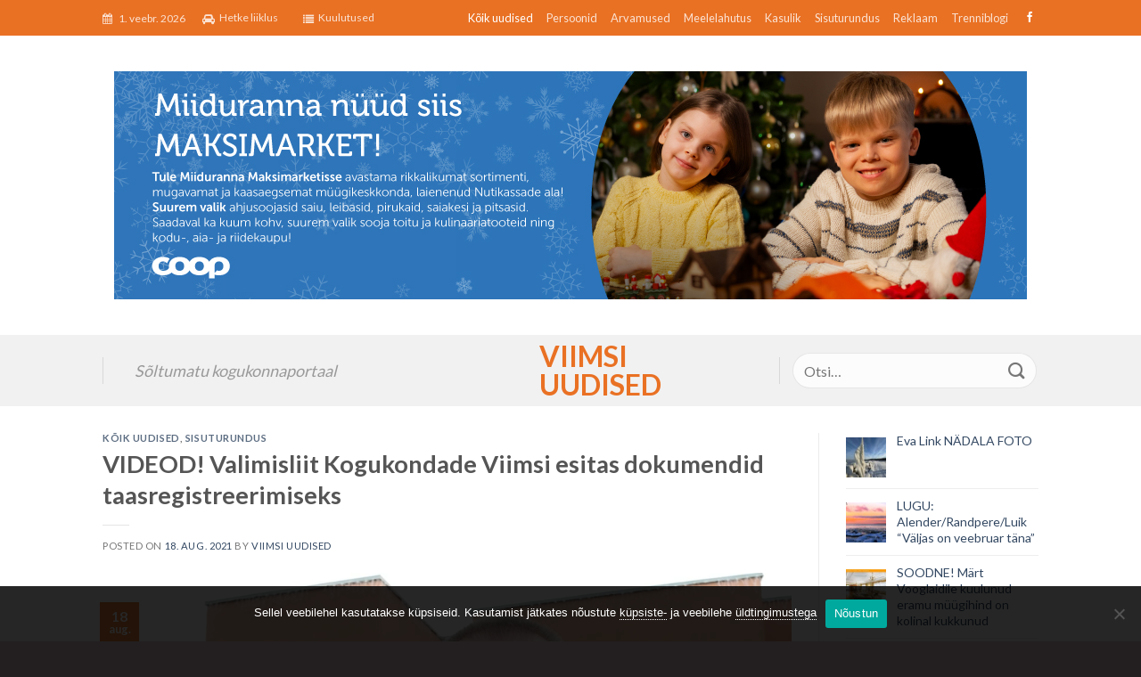

--- FILE ---
content_type: text/html; charset=UTF-8
request_url: https://viimsiuudised.ee/sisuturundus/videod-valimisliit-kogukondade-viimsi-esitas-dokumendid-taasregistreerimiseks/
body_size: 27924
content:
<!DOCTYPE html>
<!--[if IE 9 ]> <html lang="et" class="ie9 loading-site no-js"> <![endif]-->
<!--[if IE 8 ]> <html lang="et" class="ie8 loading-site no-js"> <![endif]-->
<!--[if (gte IE 9)|!(IE)]><!--><html lang="et" class="loading-site no-js"> <!--<![endif]-->
<head>
	<meta charset="UTF-8" />
	<meta name="viewport" content="width=device-width, initial-scale=1.0, maximum-scale=1.0, user-scalable=no" />

	<link rel="profile" href="http://gmpg.org/xfn/11" />
	<link rel="pingback" href="https://viimsiuudised.ee/xmlrpc.php" />

   <link rel="preconnect" href="https://fonts.googleapis.com">
   <link rel="preconnect" href="https://fonts.gstatic.com" crossorigin>
   <link href="https://fonts.googleapis.com/css2?family=Lato:wght@400;700&display=swap" rel="stylesheet">

	<script>(function(html){html.className = html.className.replace(/\bno-js\b/,'js')})(document.documentElement);</script>
<meta name='robots' content='index, follow, max-image-preview:large, max-snippet:-1, max-video-preview:-1' />
<link rel="alternate" hreflang="et" href="https://viimsiuudised.ee/sisuturundus/videod-valimisliit-kogukondade-viimsi-esitas-dokumendid-taasregistreerimiseks/" />
<link rel="alternate" hreflang="x-default" href="https://viimsiuudised.ee/sisuturundus/videod-valimisliit-kogukondade-viimsi-esitas-dokumendid-taasregistreerimiseks/" />
<meta name="viewport" content="width=device-width, initial-scale=1" /><script>window._wca = window._wca || [];</script>

	<!-- This site is optimized with the Yoast SEO plugin v26.8 - https://yoast.com/product/yoast-seo-wordpress/ -->
	<title>VIDEOD! Valimisliit Kogukondade Viimsi esitas dokumendid taasregistreerimiseks - Viimsi Uudised</title>
	<link rel="canonical" href="https://viimsiuudised.ee/sisuturundus/videod-valimisliit-kogukondade-viimsi-esitas-dokumendid-taasregistreerimiseks/" />
	<meta property="og:locale" content="et_EE" />
	<meta property="og:type" content="article" />
	<meta property="og:title" content="VIDEOD! Valimisliit Kogukondade Viimsi esitas dokumendid taasregistreerimiseks - Viimsi Uudised" />
	<meta property="og:description" content="Alates 18.augustist toimub kohalike volikogude valimisteks valimisliitude ja erakondade registreerimine. Valimisliidu Kogukondade Viimsi poolt esitasid nõutud dokumendid Ants Erm, Andres Jaanus ja Ivo Rull. Viimsi valla valimiskomisjoni poolt olid dokumente vastu võtmas komisjoni esimees Merit Renlund ja aseesimees Liina Mugu. Kogukondade Viimsi tunnuseks on naeratav kõrvits ning algavas valimiskampaanias kasutakse muuhulgas ka parajal määral huumorit. ..." />
	<meta property="og:url" content="https://viimsiuudised.ee/sisuturundus/videod-valimisliit-kogukondade-viimsi-esitas-dokumendid-taasregistreerimiseks/" />
	<meta property="og:site_name" content="Viimsi Uudised" />
	<meta property="article:published_time" content="2021-08-18T11:30:55+00:00" />
	<meta property="article:modified_time" content="2021-08-20T19:15:29+00:00" />
	<meta property="og:image" content="https://viimsiuudised.ee/wp-content/uploads/2021/08/Regamine.png" />
	<meta property="og:image:width" content="1024" />
	<meta property="og:image:height" content="636" />
	<meta property="og:image:type" content="image/png" />
	<meta name="author" content="Viimsi Uudised" />
	<meta name="twitter:card" content="summary_large_image" />
	<meta name="twitter:label1" content="Written by" />
	<meta name="twitter:data1" content="Viimsi Uudised" />
	<meta name="twitter:label2" content="Est. reading time" />
	<meta name="twitter:data2" content="1 minut" />
	<script type="application/ld+json" class="yoast-schema-graph">{"@context":"https://schema.org","@graph":[{"@type":"Article","@id":"https://viimsiuudised.ee/sisuturundus/videod-valimisliit-kogukondade-viimsi-esitas-dokumendid-taasregistreerimiseks/#article","isPartOf":{"@id":"https://viimsiuudised.ee/sisuturundus/videod-valimisliit-kogukondade-viimsi-esitas-dokumendid-taasregistreerimiseks/"},"author":{"name":"Viimsi Uudised","@id":"https://viimsiuudised.ee/#/schema/person/26db5271f8f3c84f84c0567934f8f294"},"headline":"VIDEOD! Valimisliit Kogukondade Viimsi esitas dokumendid taasregistreerimiseks","datePublished":"2021-08-18T11:30:55+00:00","dateModified":"2021-08-20T19:15:29+00:00","mainEntityOfPage":{"@id":"https://viimsiuudised.ee/sisuturundus/videod-valimisliit-kogukondade-viimsi-esitas-dokumendid-taasregistreerimiseks/"},"wordCount":170,"publisher":{"@id":"https://viimsiuudised.ee/#organization"},"image":{"@id":"https://viimsiuudised.ee/sisuturundus/videod-valimisliit-kogukondade-viimsi-esitas-dokumendid-taasregistreerimiseks/#primaryimage"},"thumbnailUrl":"https://viimsiuudised.ee/wp-content/uploads/2021/08/Regamine.png","keywords":["Andres Jaanus","Ants Erm","Ivo Rull","Liina Mugu","Merit Renlund","valimisliit Kogukondade Viimsi"],"articleSection":["Kõik uudised","Sisuturundus"],"inLanguage":"et"},{"@type":"WebPage","@id":"https://viimsiuudised.ee/sisuturundus/videod-valimisliit-kogukondade-viimsi-esitas-dokumendid-taasregistreerimiseks/","url":"https://viimsiuudised.ee/sisuturundus/videod-valimisliit-kogukondade-viimsi-esitas-dokumendid-taasregistreerimiseks/","name":"VIDEOD! Valimisliit Kogukondade Viimsi esitas dokumendid taasregistreerimiseks - Viimsi Uudised","isPartOf":{"@id":"https://viimsiuudised.ee/#website"},"primaryImageOfPage":{"@id":"https://viimsiuudised.ee/sisuturundus/videod-valimisliit-kogukondade-viimsi-esitas-dokumendid-taasregistreerimiseks/#primaryimage"},"image":{"@id":"https://viimsiuudised.ee/sisuturundus/videod-valimisliit-kogukondade-viimsi-esitas-dokumendid-taasregistreerimiseks/#primaryimage"},"thumbnailUrl":"https://viimsiuudised.ee/wp-content/uploads/2021/08/Regamine.png","datePublished":"2021-08-18T11:30:55+00:00","dateModified":"2021-08-20T19:15:29+00:00","breadcrumb":{"@id":"https://viimsiuudised.ee/sisuturundus/videod-valimisliit-kogukondade-viimsi-esitas-dokumendid-taasregistreerimiseks/#breadcrumb"},"inLanguage":"et","potentialAction":[{"@type":"ReadAction","target":["https://viimsiuudised.ee/sisuturundus/videod-valimisliit-kogukondade-viimsi-esitas-dokumendid-taasregistreerimiseks/"]}]},{"@type":"ImageObject","inLanguage":"et","@id":"https://viimsiuudised.ee/sisuturundus/videod-valimisliit-kogukondade-viimsi-esitas-dokumendid-taasregistreerimiseks/#primaryimage","url":"https://viimsiuudised.ee/wp-content/uploads/2021/08/Regamine.png","contentUrl":"https://viimsiuudised.ee/wp-content/uploads/2021/08/Regamine.png","width":1024,"height":636},{"@type":"BreadcrumbList","@id":"https://viimsiuudised.ee/sisuturundus/videod-valimisliit-kogukondade-viimsi-esitas-dokumendid-taasregistreerimiseks/#breadcrumb","itemListElement":[{"@type":"ListItem","position":1,"name":"Home","item":"https://viimsiuudised.ee/"},{"@type":"ListItem","position":2,"name":"VIDEOD! Valimisliit Kogukondade Viimsi esitas dokumendid taasregistreerimiseks"}]},{"@type":"WebSite","@id":"https://viimsiuudised.ee/#website","url":"https://viimsiuudised.ee/","name":"Viimsiuudised","description":"","publisher":{"@id":"https://viimsiuudised.ee/#organization"},"potentialAction":[{"@type":"SearchAction","target":{"@type":"EntryPoint","urlTemplate":"https://viimsiuudised.ee/?s={search_term_string}"},"query-input":{"@type":"PropertyValueSpecification","valueRequired":true,"valueName":"search_term_string"}}],"inLanguage":"et"},{"@type":"Organization","@id":"https://viimsiuudised.ee/#organization","name":"Viimsi Uudised","url":"https://viimsiuudised.ee/","logo":{"@type":"ImageObject","inLanguage":"et","@id":"https://viimsiuudised.ee/#/schema/logo/image/","url":"https://viimsiuudised.ee/wp-content/uploads/2019/07/Viimsi-Uudised-Logo.png","contentUrl":"https://viimsiuudised.ee/wp-content/uploads/2019/07/Viimsi-Uudised-Logo.png","width":1140,"height":371,"caption":"Viimsi Uudised"},"image":{"@id":"https://viimsiuudised.ee/#/schema/logo/image/"}},{"@type":"Person","@id":"https://viimsiuudised.ee/#/schema/person/26db5271f8f3c84f84c0567934f8f294","name":"Viimsi Uudised","image":{"@type":"ImageObject","inLanguage":"et","@id":"https://viimsiuudised.ee/#/schema/person/image/","url":"https://secure.gravatar.com/avatar/daba6d673e18d9074cc988d0cc27ab5ceca10f63e6a0d3549b96e5914656d263?s=96&d=mm&r=g","contentUrl":"https://secure.gravatar.com/avatar/daba6d673e18d9074cc988d0cc27ab5ceca10f63e6a0d3549b96e5914656d263?s=96&d=mm&r=g","caption":"Viimsi Uudised"},"url":"https://viimsiuudised.ee/author/ivo-rull/"}]}</script>
	<!-- / Yoast SEO plugin. -->


<link rel='dns-prefetch' href='//stats.wp.com' />
<link rel='dns-prefetch' href='//fonts.googleapis.com' />
<link href='https://fonts.gstatic.com' crossorigin rel='preconnect' />
<link rel='prefetch' href='https://viimsiuudised.ee/wp-content/themes/flatsome/assets/js/flatsome.js?ver=be4456ec53c49e21f6f3' />
<link rel='prefetch' href='https://viimsiuudised.ee/wp-content/themes/flatsome/assets/js/chunk.slider.js?ver=3.18.2' />
<link rel='prefetch' href='https://viimsiuudised.ee/wp-content/themes/flatsome/assets/js/chunk.popups.js?ver=3.18.2' />
<link rel='prefetch' href='https://viimsiuudised.ee/wp-content/themes/flatsome/assets/js/chunk.tooltips.js?ver=3.18.2' />
<link rel='prefetch' href='https://viimsiuudised.ee/wp-content/themes/flatsome/assets/js/woocommerce.js?ver=8e1d1e4735a78026b37a' />
<link rel="alternate" type="application/rss+xml" title="Viimsi Uudised &raquo; RSS" href="https://viimsiuudised.ee/feed/" />
<link rel="alternate" type="application/rss+xml" title="Viimsi Uudised &raquo; Kommentaaride RSS" href="https://viimsiuudised.ee/comments/feed/" />
<link rel="alternate" title="oEmbed (JSON)" type="application/json+oembed" href="https://viimsiuudised.ee/wp-json/oembed/1.0/embed?url=https%3A%2F%2Fviimsiuudised.ee%2Fsisuturundus%2Fvideod-valimisliit-kogukondade-viimsi-esitas-dokumendid-taasregistreerimiseks%2F" />
<link rel="alternate" title="oEmbed (XML)" type="text/xml+oembed" href="https://viimsiuudised.ee/wp-json/oembed/1.0/embed?url=https%3A%2F%2Fviimsiuudised.ee%2Fsisuturundus%2Fvideod-valimisliit-kogukondade-viimsi-esitas-dokumendid-taasregistreerimiseks%2F&#038;format=xml" />
<!-- viimsiuudised.ee is managing ads with Advanced Ads 2.0.16 – https://wpadvancedads.com/ --><script id="viims-ready">
			window.advanced_ads_ready=function(e,a){a=a||"complete";var d=function(e){return"interactive"===a?"loading"!==e:"complete"===e};d(document.readyState)?e():document.addEventListener("readystatechange",(function(a){d(a.target.readyState)&&e()}),{once:"interactive"===a})},window.advanced_ads_ready_queue=window.advanced_ads_ready_queue||[];		</script>
		<style id='wp-img-auto-sizes-contain-inline-css' type='text/css'>
img:is([sizes=auto i],[sizes^="auto," i]){contain-intrinsic-size:3000px 1500px}
/*# sourceURL=wp-img-auto-sizes-contain-inline-css */
</style>

<style id='wp-emoji-styles-inline-css' type='text/css'>

	img.wp-smiley, img.emoji {
		display: inline !important;
		border: none !important;
		box-shadow: none !important;
		height: 1em !important;
		width: 1em !important;
		margin: 0 0.07em !important;
		vertical-align: -0.1em !important;
		background: none !important;
		padding: 0 !important;
	}
/*# sourceURL=wp-emoji-styles-inline-css */
</style>
<style id='wp-block-library-inline-css' type='text/css'>
:root{--wp-block-synced-color:#7a00df;--wp-block-synced-color--rgb:122,0,223;--wp-bound-block-color:var(--wp-block-synced-color);--wp-editor-canvas-background:#ddd;--wp-admin-theme-color:#007cba;--wp-admin-theme-color--rgb:0,124,186;--wp-admin-theme-color-darker-10:#006ba1;--wp-admin-theme-color-darker-10--rgb:0,107,160.5;--wp-admin-theme-color-darker-20:#005a87;--wp-admin-theme-color-darker-20--rgb:0,90,135;--wp-admin-border-width-focus:2px}@media (min-resolution:192dpi){:root{--wp-admin-border-width-focus:1.5px}}.wp-element-button{cursor:pointer}:root .has-very-light-gray-background-color{background-color:#eee}:root .has-very-dark-gray-background-color{background-color:#313131}:root .has-very-light-gray-color{color:#eee}:root .has-very-dark-gray-color{color:#313131}:root .has-vivid-green-cyan-to-vivid-cyan-blue-gradient-background{background:linear-gradient(135deg,#00d084,#0693e3)}:root .has-purple-crush-gradient-background{background:linear-gradient(135deg,#34e2e4,#4721fb 50%,#ab1dfe)}:root .has-hazy-dawn-gradient-background{background:linear-gradient(135deg,#faaca8,#dad0ec)}:root .has-subdued-olive-gradient-background{background:linear-gradient(135deg,#fafae1,#67a671)}:root .has-atomic-cream-gradient-background{background:linear-gradient(135deg,#fdd79a,#004a59)}:root .has-nightshade-gradient-background{background:linear-gradient(135deg,#330968,#31cdcf)}:root .has-midnight-gradient-background{background:linear-gradient(135deg,#020381,#2874fc)}:root{--wp--preset--font-size--normal:16px;--wp--preset--font-size--huge:42px}.has-regular-font-size{font-size:1em}.has-larger-font-size{font-size:2.625em}.has-normal-font-size{font-size:var(--wp--preset--font-size--normal)}.has-huge-font-size{font-size:var(--wp--preset--font-size--huge)}.has-text-align-center{text-align:center}.has-text-align-left{text-align:left}.has-text-align-right{text-align:right}.has-fit-text{white-space:nowrap!important}#end-resizable-editor-section{display:none}.aligncenter{clear:both}.items-justified-left{justify-content:flex-start}.items-justified-center{justify-content:center}.items-justified-right{justify-content:flex-end}.items-justified-space-between{justify-content:space-between}.screen-reader-text{border:0;clip-path:inset(50%);height:1px;margin:-1px;overflow:hidden;padding:0;position:absolute;width:1px;word-wrap:normal!important}.screen-reader-text:focus{background-color:#ddd;clip-path:none;color:#444;display:block;font-size:1em;height:auto;left:5px;line-height:normal;padding:15px 23px 14px;text-decoration:none;top:5px;width:auto;z-index:100000}html :where(.has-border-color){border-style:solid}html :where([style*=border-top-color]){border-top-style:solid}html :where([style*=border-right-color]){border-right-style:solid}html :where([style*=border-bottom-color]){border-bottom-style:solid}html :where([style*=border-left-color]){border-left-style:solid}html :where([style*=border-width]){border-style:solid}html :where([style*=border-top-width]){border-top-style:solid}html :where([style*=border-right-width]){border-right-style:solid}html :where([style*=border-bottom-width]){border-bottom-style:solid}html :where([style*=border-left-width]){border-left-style:solid}html :where(img[class*=wp-image-]){height:auto;max-width:100%}:where(figure){margin:0 0 1em}html :where(.is-position-sticky){--wp-admin--admin-bar--position-offset:var(--wp-admin--admin-bar--height,0px)}@media screen and (max-width:600px){html :where(.is-position-sticky){--wp-admin--admin-bar--position-offset:0px}}

/*# sourceURL=wp-block-library-inline-css */
</style><link rel='stylesheet' id='wc-blocks-style-css' href='https://viimsiuudised.ee/wp-content/plugins/woocommerce/assets/client/blocks/wc-blocks.css?ver=wc-10.4.3' type='text/css' media='all' />
<style id='global-styles-inline-css' type='text/css'>
:root{--wp--preset--aspect-ratio--square: 1;--wp--preset--aspect-ratio--4-3: 4/3;--wp--preset--aspect-ratio--3-4: 3/4;--wp--preset--aspect-ratio--3-2: 3/2;--wp--preset--aspect-ratio--2-3: 2/3;--wp--preset--aspect-ratio--16-9: 16/9;--wp--preset--aspect-ratio--9-16: 9/16;--wp--preset--color--black: #000000;--wp--preset--color--cyan-bluish-gray: #abb8c3;--wp--preset--color--white: #ffffff;--wp--preset--color--pale-pink: #f78da7;--wp--preset--color--vivid-red: #cf2e2e;--wp--preset--color--luminous-vivid-orange: #ff6900;--wp--preset--color--luminous-vivid-amber: #fcb900;--wp--preset--color--light-green-cyan: #7bdcb5;--wp--preset--color--vivid-green-cyan: #00d084;--wp--preset--color--pale-cyan-blue: #8ed1fc;--wp--preset--color--vivid-cyan-blue: #0693e3;--wp--preset--color--vivid-purple: #9b51e0;--wp--preset--color--primary: #e97124;--wp--preset--color--secondary: #d26e4b;--wp--preset--color--success: #7a9c59;--wp--preset--color--alert: #b20000;--wp--preset--gradient--vivid-cyan-blue-to-vivid-purple: linear-gradient(135deg,rgb(6,147,227) 0%,rgb(155,81,224) 100%);--wp--preset--gradient--light-green-cyan-to-vivid-green-cyan: linear-gradient(135deg,rgb(122,220,180) 0%,rgb(0,208,130) 100%);--wp--preset--gradient--luminous-vivid-amber-to-luminous-vivid-orange: linear-gradient(135deg,rgb(252,185,0) 0%,rgb(255,105,0) 100%);--wp--preset--gradient--luminous-vivid-orange-to-vivid-red: linear-gradient(135deg,rgb(255,105,0) 0%,rgb(207,46,46) 100%);--wp--preset--gradient--very-light-gray-to-cyan-bluish-gray: linear-gradient(135deg,rgb(238,238,238) 0%,rgb(169,184,195) 100%);--wp--preset--gradient--cool-to-warm-spectrum: linear-gradient(135deg,rgb(74,234,220) 0%,rgb(151,120,209) 20%,rgb(207,42,186) 40%,rgb(238,44,130) 60%,rgb(251,105,98) 80%,rgb(254,248,76) 100%);--wp--preset--gradient--blush-light-purple: linear-gradient(135deg,rgb(255,206,236) 0%,rgb(152,150,240) 100%);--wp--preset--gradient--blush-bordeaux: linear-gradient(135deg,rgb(254,205,165) 0%,rgb(254,45,45) 50%,rgb(107,0,62) 100%);--wp--preset--gradient--luminous-dusk: linear-gradient(135deg,rgb(255,203,112) 0%,rgb(199,81,192) 50%,rgb(65,88,208) 100%);--wp--preset--gradient--pale-ocean: linear-gradient(135deg,rgb(255,245,203) 0%,rgb(182,227,212) 50%,rgb(51,167,181) 100%);--wp--preset--gradient--electric-grass: linear-gradient(135deg,rgb(202,248,128) 0%,rgb(113,206,126) 100%);--wp--preset--gradient--midnight: linear-gradient(135deg,rgb(2,3,129) 0%,rgb(40,116,252) 100%);--wp--preset--font-size--small: 13px;--wp--preset--font-size--medium: 20px;--wp--preset--font-size--large: 36px;--wp--preset--font-size--x-large: 42px;--wp--preset--spacing--20: 0.44rem;--wp--preset--spacing--30: 0.67rem;--wp--preset--spacing--40: 1rem;--wp--preset--spacing--50: 1.5rem;--wp--preset--spacing--60: 2.25rem;--wp--preset--spacing--70: 3.38rem;--wp--preset--spacing--80: 5.06rem;--wp--preset--shadow--natural: 6px 6px 9px rgba(0, 0, 0, 0.2);--wp--preset--shadow--deep: 12px 12px 50px rgba(0, 0, 0, 0.4);--wp--preset--shadow--sharp: 6px 6px 0px rgba(0, 0, 0, 0.2);--wp--preset--shadow--outlined: 6px 6px 0px -3px rgb(255, 255, 255), 6px 6px rgb(0, 0, 0);--wp--preset--shadow--crisp: 6px 6px 0px rgb(0, 0, 0);}:where(body) { margin: 0; }.wp-site-blocks > .alignleft { float: left; margin-right: 2em; }.wp-site-blocks > .alignright { float: right; margin-left: 2em; }.wp-site-blocks > .aligncenter { justify-content: center; margin-left: auto; margin-right: auto; }:where(.is-layout-flex){gap: 0.5em;}:where(.is-layout-grid){gap: 0.5em;}.is-layout-flow > .alignleft{float: left;margin-inline-start: 0;margin-inline-end: 2em;}.is-layout-flow > .alignright{float: right;margin-inline-start: 2em;margin-inline-end: 0;}.is-layout-flow > .aligncenter{margin-left: auto !important;margin-right: auto !important;}.is-layout-constrained > .alignleft{float: left;margin-inline-start: 0;margin-inline-end: 2em;}.is-layout-constrained > .alignright{float: right;margin-inline-start: 2em;margin-inline-end: 0;}.is-layout-constrained > .aligncenter{margin-left: auto !important;margin-right: auto !important;}.is-layout-constrained > :where(:not(.alignleft):not(.alignright):not(.alignfull)){margin-left: auto !important;margin-right: auto !important;}body .is-layout-flex{display: flex;}.is-layout-flex{flex-wrap: wrap;align-items: center;}.is-layout-flex > :is(*, div){margin: 0;}body .is-layout-grid{display: grid;}.is-layout-grid > :is(*, div){margin: 0;}body{padding-top: 0px;padding-right: 0px;padding-bottom: 0px;padding-left: 0px;}a:where(:not(.wp-element-button)){text-decoration: none;}:root :where(.wp-element-button, .wp-block-button__link){background-color: #32373c;border-width: 0;color: #fff;font-family: inherit;font-size: inherit;font-style: inherit;font-weight: inherit;letter-spacing: inherit;line-height: inherit;padding-top: calc(0.667em + 2px);padding-right: calc(1.333em + 2px);padding-bottom: calc(0.667em + 2px);padding-left: calc(1.333em + 2px);text-decoration: none;text-transform: inherit;}.has-black-color{color: var(--wp--preset--color--black) !important;}.has-cyan-bluish-gray-color{color: var(--wp--preset--color--cyan-bluish-gray) !important;}.has-white-color{color: var(--wp--preset--color--white) !important;}.has-pale-pink-color{color: var(--wp--preset--color--pale-pink) !important;}.has-vivid-red-color{color: var(--wp--preset--color--vivid-red) !important;}.has-luminous-vivid-orange-color{color: var(--wp--preset--color--luminous-vivid-orange) !important;}.has-luminous-vivid-amber-color{color: var(--wp--preset--color--luminous-vivid-amber) !important;}.has-light-green-cyan-color{color: var(--wp--preset--color--light-green-cyan) !important;}.has-vivid-green-cyan-color{color: var(--wp--preset--color--vivid-green-cyan) !important;}.has-pale-cyan-blue-color{color: var(--wp--preset--color--pale-cyan-blue) !important;}.has-vivid-cyan-blue-color{color: var(--wp--preset--color--vivid-cyan-blue) !important;}.has-vivid-purple-color{color: var(--wp--preset--color--vivid-purple) !important;}.has-primary-color{color: var(--wp--preset--color--primary) !important;}.has-secondary-color{color: var(--wp--preset--color--secondary) !important;}.has-success-color{color: var(--wp--preset--color--success) !important;}.has-alert-color{color: var(--wp--preset--color--alert) !important;}.has-black-background-color{background-color: var(--wp--preset--color--black) !important;}.has-cyan-bluish-gray-background-color{background-color: var(--wp--preset--color--cyan-bluish-gray) !important;}.has-white-background-color{background-color: var(--wp--preset--color--white) !important;}.has-pale-pink-background-color{background-color: var(--wp--preset--color--pale-pink) !important;}.has-vivid-red-background-color{background-color: var(--wp--preset--color--vivid-red) !important;}.has-luminous-vivid-orange-background-color{background-color: var(--wp--preset--color--luminous-vivid-orange) !important;}.has-luminous-vivid-amber-background-color{background-color: var(--wp--preset--color--luminous-vivid-amber) !important;}.has-light-green-cyan-background-color{background-color: var(--wp--preset--color--light-green-cyan) !important;}.has-vivid-green-cyan-background-color{background-color: var(--wp--preset--color--vivid-green-cyan) !important;}.has-pale-cyan-blue-background-color{background-color: var(--wp--preset--color--pale-cyan-blue) !important;}.has-vivid-cyan-blue-background-color{background-color: var(--wp--preset--color--vivid-cyan-blue) !important;}.has-vivid-purple-background-color{background-color: var(--wp--preset--color--vivid-purple) !important;}.has-primary-background-color{background-color: var(--wp--preset--color--primary) !important;}.has-secondary-background-color{background-color: var(--wp--preset--color--secondary) !important;}.has-success-background-color{background-color: var(--wp--preset--color--success) !important;}.has-alert-background-color{background-color: var(--wp--preset--color--alert) !important;}.has-black-border-color{border-color: var(--wp--preset--color--black) !important;}.has-cyan-bluish-gray-border-color{border-color: var(--wp--preset--color--cyan-bluish-gray) !important;}.has-white-border-color{border-color: var(--wp--preset--color--white) !important;}.has-pale-pink-border-color{border-color: var(--wp--preset--color--pale-pink) !important;}.has-vivid-red-border-color{border-color: var(--wp--preset--color--vivid-red) !important;}.has-luminous-vivid-orange-border-color{border-color: var(--wp--preset--color--luminous-vivid-orange) !important;}.has-luminous-vivid-amber-border-color{border-color: var(--wp--preset--color--luminous-vivid-amber) !important;}.has-light-green-cyan-border-color{border-color: var(--wp--preset--color--light-green-cyan) !important;}.has-vivid-green-cyan-border-color{border-color: var(--wp--preset--color--vivid-green-cyan) !important;}.has-pale-cyan-blue-border-color{border-color: var(--wp--preset--color--pale-cyan-blue) !important;}.has-vivid-cyan-blue-border-color{border-color: var(--wp--preset--color--vivid-cyan-blue) !important;}.has-vivid-purple-border-color{border-color: var(--wp--preset--color--vivid-purple) !important;}.has-primary-border-color{border-color: var(--wp--preset--color--primary) !important;}.has-secondary-border-color{border-color: var(--wp--preset--color--secondary) !important;}.has-success-border-color{border-color: var(--wp--preset--color--success) !important;}.has-alert-border-color{border-color: var(--wp--preset--color--alert) !important;}.has-vivid-cyan-blue-to-vivid-purple-gradient-background{background: var(--wp--preset--gradient--vivid-cyan-blue-to-vivid-purple) !important;}.has-light-green-cyan-to-vivid-green-cyan-gradient-background{background: var(--wp--preset--gradient--light-green-cyan-to-vivid-green-cyan) !important;}.has-luminous-vivid-amber-to-luminous-vivid-orange-gradient-background{background: var(--wp--preset--gradient--luminous-vivid-amber-to-luminous-vivid-orange) !important;}.has-luminous-vivid-orange-to-vivid-red-gradient-background{background: var(--wp--preset--gradient--luminous-vivid-orange-to-vivid-red) !important;}.has-very-light-gray-to-cyan-bluish-gray-gradient-background{background: var(--wp--preset--gradient--very-light-gray-to-cyan-bluish-gray) !important;}.has-cool-to-warm-spectrum-gradient-background{background: var(--wp--preset--gradient--cool-to-warm-spectrum) !important;}.has-blush-light-purple-gradient-background{background: var(--wp--preset--gradient--blush-light-purple) !important;}.has-blush-bordeaux-gradient-background{background: var(--wp--preset--gradient--blush-bordeaux) !important;}.has-luminous-dusk-gradient-background{background: var(--wp--preset--gradient--luminous-dusk) !important;}.has-pale-ocean-gradient-background{background: var(--wp--preset--gradient--pale-ocean) !important;}.has-electric-grass-gradient-background{background: var(--wp--preset--gradient--electric-grass) !important;}.has-midnight-gradient-background{background: var(--wp--preset--gradient--midnight) !important;}.has-small-font-size{font-size: var(--wp--preset--font-size--small) !important;}.has-medium-font-size{font-size: var(--wp--preset--font-size--medium) !important;}.has-large-font-size{font-size: var(--wp--preset--font-size--large) !important;}.has-x-large-font-size{font-size: var(--wp--preset--font-size--x-large) !important;}
/*# sourceURL=global-styles-inline-css */
</style>

<link rel='stylesheet' id='contact-form-7-css' href='https://viimsiuudised.ee/wp-content/plugins/contact-form-7/includes/css/styles.css?ver=6.1.4' type='text/css' media='all' />
<link rel='stylesheet' id='cookie-notice-front-css' href='https://viimsiuudised.ee/wp-content/plugins/cookie-notice/css/front.min.css?ver=2.5.11' type='text/css' media='all' />
<style id='woocommerce-inline-inline-css' type='text/css'>
.woocommerce form .form-row .required { visibility: visible; }
/*# sourceURL=woocommerce-inline-inline-css */
</style>
<link rel='stylesheet' id='wp-polls-css' href='https://viimsiuudised.ee/wp-content/plugins/wp-polls/polls-css.css?ver=2.77.3' type='text/css' media='all' />
<style id='wp-polls-inline-css' type='text/css'>
.wp-polls .pollbar {
	margin: 1px;
	font-size: 8px;
	line-height: 10px;
	height: 10px;
	background: #ef9c00;
	border: 1px solid #ef9c00;
}

/*# sourceURL=wp-polls-inline-css */
</style>
<link rel='stylesheet' id='cms-navigation-style-base-css' href='https://viimsiuudised.ee/wp-content/plugins/wpml-cms-nav/res/css/cms-navigation-base.css?ver=1.5.6' type='text/css' media='screen' />
<link rel='stylesheet' id='cms-navigation-style-css' href='https://viimsiuudised.ee/wp-content/plugins/wpml-cms-nav/res/css/cms-navigation.css?ver=1.5.6' type='text/css' media='screen' />
<link rel='stylesheet' id='recent-posts-widget-with-thumbnails-public-style-css' href='https://viimsiuudised.ee/wp-content/plugins/recent-posts-widget-with-thumbnails/public.css?ver=7.1.1' type='text/css' media='all' />
<link rel='stylesheet' id='flatsome-main-css' href='https://viimsiuudised.ee/wp-content/themes/flatsome/assets/css/flatsome.css?ver=3.18.2' type='text/css' media='all' />
<style id='flatsome-main-inline-css' type='text/css'>
@font-face {
				font-family: "fl-icons";
				font-display: block;
				src: url(https://viimsiuudised.ee/wp-content/themes/flatsome/assets/css/icons/fl-icons.eot?v=3.18.2);
				src:
					url(https://viimsiuudised.ee/wp-content/themes/flatsome/assets/css/icons/fl-icons.eot#iefix?v=3.18.2) format("embedded-opentype"),
					url(https://viimsiuudised.ee/wp-content/themes/flatsome/assets/css/icons/fl-icons.woff2?v=3.18.2) format("woff2"),
					url(https://viimsiuudised.ee/wp-content/themes/flatsome/assets/css/icons/fl-icons.ttf?v=3.18.2) format("truetype"),
					url(https://viimsiuudised.ee/wp-content/themes/flatsome/assets/css/icons/fl-icons.woff?v=3.18.2) format("woff"),
					url(https://viimsiuudised.ee/wp-content/themes/flatsome/assets/css/icons/fl-icons.svg?v=3.18.2#fl-icons) format("svg");
			}
/*# sourceURL=flatsome-main-inline-css */
</style>
<link rel='stylesheet' id='flatsome-shop-css' href='https://viimsiuudised.ee/wp-content/themes/flatsome/assets/css/flatsome-shop.css?ver=3.18.2' type='text/css' media='all' />
<link rel='stylesheet' id='flatsome-style-css' href='https://viimsiuudised.ee/wp-content/themes/flatsome-child/style.css?ver=3.0.1' type='text/css' media='all' />
<link rel='stylesheet' id='flatsome-googlefonts-css' href='//fonts.googleapis.com/css?family=Lato%3Aregular%2C700%2C700%2C700%7CDancing+Script%3Aregular%2Cregular&#038;display=swap&#038;ver=3.9' type='text/css' media='all' />
<script type="text/javascript" src="https://viimsiuudised.ee/wp-includes/js/jquery/jquery.min.js?ver=3.7.1" id="jquery-core-js"></script>
<script type="text/javascript" src="https://viimsiuudised.ee/wp-includes/js/jquery/jquery-migrate.min.js?ver=3.4.1" id="jquery-migrate-js"></script>
<script type="text/javascript" src="https://viimsiuudised.ee/wp-content/plugins/woocommerce/assets/js/jquery-blockui/jquery.blockUI.min.js?ver=2.7.0-wc.10.4.3" id="wc-jquery-blockui-js" data-wp-strategy="defer"></script>
<script type="text/javascript" id="wc-add-to-cart-js-extra">
/* <![CDATA[ */
var wc_add_to_cart_params = {"ajax_url":"/wp-admin/admin-ajax.php","wc_ajax_url":"/?wc-ajax=%%endpoint%%","i18n_view_cart":"Vaata ostukorvi","cart_url":"https://viimsiuudised.ee","is_cart":"","cart_redirect_after_add":"no"};
//# sourceURL=wc-add-to-cart-js-extra
/* ]]> */
</script>
<script type="text/javascript" src="https://viimsiuudised.ee/wp-content/plugins/woocommerce/assets/js/frontend/add-to-cart.min.js?ver=10.4.3" id="wc-add-to-cart-js" defer="defer" data-wp-strategy="defer"></script>
<script type="text/javascript" src="https://viimsiuudised.ee/wp-content/plugins/woocommerce/assets/js/js-cookie/js.cookie.min.js?ver=2.1.4-wc.10.4.3" id="wc-js-cookie-js" data-wp-strategy="defer"></script>
<script type="text/javascript" id="advanced-ads-advanced-js-js-extra">
/* <![CDATA[ */
var advads_options = {"blog_id":"1","privacy":{"enabled":false,"state":"not_needed"}};
//# sourceURL=advanced-ads-advanced-js-js-extra
/* ]]> */
</script>
<script type="text/javascript" src="https://viimsiuudised.ee/wp-content/plugins/advanced-ads/public/assets/js/advanced.min.js?ver=2.0.16" id="advanced-ads-advanced-js-js"></script>
<script type="text/javascript" id="advanced_ads_pro/visitor_conditions-js-extra">
/* <![CDATA[ */
var advanced_ads_pro_visitor_conditions = {"referrer_cookie_name":"advanced_ads_pro_visitor_referrer","referrer_exdays":"365","page_impr_cookie_name":"advanced_ads_page_impressions","page_impr_exdays":"3650"};
//# sourceURL=advanced_ads_pro%2Fvisitor_conditions-js-extra
/* ]]> */
</script>
<script type="text/javascript" src="https://viimsiuudised.ee/wp-content/plugins/advanced-ads-pro/modules/advanced-visitor-conditions/inc/conditions.min.js?ver=3.0.8" id="advanced_ads_pro/visitor_conditions-js"></script>
<script type="text/javascript" src="https://stats.wp.com/s-202605.js" id="woocommerce-analytics-js" defer="defer" data-wp-strategy="defer"></script>
<link rel="https://api.w.org/" href="https://viimsiuudised.ee/wp-json/" /><link rel="alternate" title="JSON" type="application/json" href="https://viimsiuudised.ee/wp-json/wp/v2/posts/8878" /><link rel="EditURI" type="application/rsd+xml" title="RSD" href="https://viimsiuudised.ee/xmlrpc.php?rsd" />
<meta name="generator" content="WordPress 6.9" />
<meta name="generator" content="WooCommerce 10.4.3" />
<link rel='shortlink' href='https://viimsiuudised.ee/?p=8878' />
<meta name="generator" content="WPML ver:4.8.6 stt:15;" />
<style>.bg{opacity: 0; transition: opacity 1s; -webkit-transition: opacity 1s;} .bg-loaded{opacity: 1;}</style>	<noscript><style>.woocommerce-product-gallery{ opacity: 1 !important; }</style></noscript>
			<script type="text/javascript">
			var advadsCfpQueue = [];
			var advadsCfpAd = function( adID ) {
				if ( 'undefined' === typeof advadsProCfp ) {
					advadsCfpQueue.push( adID )
				} else {
					advadsProCfp.addElement( adID )
				}
			}
		</script>
		<link rel="icon" href="https://viimsiuudised.ee/wp-content/uploads/2019/07/viimis_uudised-100x100.ico" sizes="32x32" />
<link rel="icon" href="https://viimsiuudised.ee/wp-content/uploads/2019/07/viimis_uudised.ico" sizes="192x192" />
<link rel="apple-touch-icon" href="https://viimsiuudised.ee/wp-content/uploads/2019/07/viimis_uudised.ico" />
<meta name="msapplication-TileImage" content="https://viimsiuudised.ee/wp-content/uploads/2019/07/viimis_uudised.ico" />
<style id="custom-css" type="text/css">:root {--primary-color: #e97124;--fs-color-primary: #e97124;--fs-color-secondary: #d26e4b;--fs-color-success: #7a9c59;--fs-color-alert: #b20000;--fs-experimental-link-color: #334862;--fs-experimental-link-color-hover: #111;}.tooltipster-base {--tooltip-color: #fff;--tooltip-bg-color: #000;}.off-canvas-right .mfp-content, .off-canvas-left .mfp-content {--drawer-width: 300px;}.off-canvas .mfp-content.off-canvas-cart {--drawer-width: 360px;}.header-main{height: 80px}#logo img{max-height: 80px}#logo{width:70px;}.header-bottom{min-height: 10px}.header-top{min-height: 30px}.transparent .header-main{height: 90px}.transparent #logo img{max-height: 90px}.has-transparent + .page-title:first-of-type,.has-transparent + #main > .page-title,.has-transparent + #main > div > .page-title,.has-transparent + #main .page-header-wrapper:first-of-type .page-title{padding-top: 120px;}.header.show-on-scroll,.stuck .header-main{height:70px!important}.stuck #logo img{max-height: 70px!important}.search-form{ width: 60%;}.header-bottom {background-color: #f1f1f1}.header-main .nav > li > a{line-height: 16px }.stuck .header-main .nav > li > a{line-height: 50px }.header-bottom-nav > li > a{line-height: 44px }@media (max-width: 549px) {.header-main{height: 70px}#logo img{max-height: 70px}}.nav-dropdown{font-size:100%}body{font-size: 100%;}@media screen and (max-width: 549px){body{font-size: 100%;}}body{font-family: Lato, sans-serif;}body {font-weight: 700;font-style: normal;}.nav > li > a {font-family: Lato, sans-serif;}.mobile-sidebar-levels-2 .nav > li > ul > li > a {font-family: Lato, sans-serif;}.nav > li > a,.mobile-sidebar-levels-2 .nav > li > ul > li > a {font-weight: 700;font-style: normal;}h1,h2,h3,h4,h5,h6,.heading-font, .off-canvas-center .nav-sidebar.nav-vertical > li > a{font-family: Lato, sans-serif;}h1,h2,h3,h4,h5,h6,.heading-font,.banner h1,.banner h2 {font-weight: 700;font-style: normal;}.alt-font{font-family: "Dancing Script", sans-serif;}.alt-font {font-weight: 400!important;font-style: normal!important;}@media screen and (min-width: 550px){.products .box-vertical .box-image{min-width: 300px!important;width: 300px!important;}}.nav-vertical-fly-out > li + li {border-top-width: 1px; border-top-style: solid;}.label-new.menu-item > a:after{content:"New";}.label-hot.menu-item > a:after{content:"Hot";}.label-sale.menu-item > a:after{content:"Sale";}.label-popular.menu-item > a:after{content:"Popular";}</style>        
        <!-- Google Tag Manager -->
        <script>(function(w,d,s,l,i){w[l]=w[l]||[];w[l].push({'gtm.start':
        new Date().getTime(),event:'gtm.js'});var f=d.getElementsByTagName(s)[0],
        j=d.createElement(s),dl=l!='dataLayer'?'&l='+l:'';j.async=true;j.src=
        'https://www.googletagmanager.com/gtm.js?id='+i+dl;f.parentNode.insertBefore(j,f);
        })(window,document,'script','dataLayer','GTM-MSPZTSB');</script>
        <!-- End Google Tag Manager -->

              <!-- Google tag (gtag.js) -->
         <script async src="https://www.googletagmanager.com/gtag/js?id=G-Q8TXDFRHZR"></script>
         <script>
         window.dataLayer = window.dataLayer || [];
         function gtag(){dataLayer.push(arguments);}
         gtag('js', new Date());

         gtag('config', 'G-Q8TXDFRHZR');
         </script>
      
      <style>
         body {
            font-weight: 400;
         }
      </style>

</head>

<body class="wp-singular post-template-default single single-post postid-8878 single-format-standard wp-theme-flatsome wp-child-theme-flatsome-child theme-flatsome cookies-not-set woocommerce-no-js lightbox nav-dropdown-has-arrow nav-dropdown-has-shadow nav-dropdown-has-border">
<!-- Google Tag Manager (noscript) -->
<noscript><iframe src="https://www.googletagmanager.com/ns.html?id=GTM-MSPZTSB"
height="0" width="0" style="display:none;visibility:hidden"></iframe></noscript>
<!-- End Google Tag Manager (noscript) -->

<a class="skip-link screen-reader-text" href="#main">Skip to content</a>

<div id="wrapper">


<header id="header" class="header ">
   <div class="header-wrapper">
	<div id="top-bar" class="header-top hide-for-sticky nav-dark">
    <div class="flex-row container">
      <div class="flex-col hide-for-medium flex-left">
          <ul class="nav nav-custom nav-left medium-nav-center nav-small  nav-box">
                            <li><i class="fa fa-calendar"></i> 1. veebr. 2026</li>
              <li><a href="/liiklus/"><i class="fa fa-car"></i> Hetke liiklus</a></li>
              <li><a href="/kuulutused"><i class="fa fa-list"></i> Kuulutused</a></li>
          </ul>
      </div><!-- flex-col left -->

      <div class="flex-col hide-for-medium flex-center">
          <ul class="nav nav-center nav-small  nav-box">
                        </ul>
      </div><!-- center -->

      <div class="flex-col hide-for-medium flex-right">
         <ul class="nav top-bar-nav nav-right nav-small  nav-box">
              <li id="menu-item-1072" class="menu-item menu-item-type-taxonomy menu-item-object-category current-post-ancestor current-menu-parent current-post-parent menu-item-1072 active menu-item-design-default"><a href="https://viimsiuudised.ee/rubriik/koik-uudised/" class="nav-top-link">Kõik uudised</a></li>
<li id="menu-item-1074" class="menu-item menu-item-type-taxonomy menu-item-object-category menu-item-1074 menu-item-design-default"><a href="https://viimsiuudised.ee/rubriik/persoonid/" class="nav-top-link">Persoonid</a></li>
<li id="menu-item-1071" class="menu-item menu-item-type-taxonomy menu-item-object-category menu-item-1071 menu-item-design-default"><a href="https://viimsiuudised.ee/rubriik/arvamused/" class="nav-top-link">Arvamused</a></li>
<li id="menu-item-1073" class="menu-item menu-item-type-taxonomy menu-item-object-category menu-item-1073 menu-item-design-default"><a href="https://viimsiuudised.ee/rubriik/meelelahutus/" class="nav-top-link">Meelelahutus</a></li>
<li id="menu-item-1357" class="menu-item menu-item-type-taxonomy menu-item-object-category menu-item-1357 menu-item-design-default"><a href="https://viimsiuudised.ee/rubriik/kasulik/" class="nav-top-link">Kasulik</a></li>
<li id="menu-item-833" class="menu-item menu-item-type-post_type menu-item-object-page menu-item-833 menu-item-design-default"><a href="https://viimsiuudised.ee/sisuturundus/" class="nav-top-link">Sisuturundus</a></li>
<li id="menu-item-844" class="menu-item menu-item-type-post_type menu-item-object-page menu-item-844 menu-item-design-default"><a href="https://viimsiuudised.ee/reklaam/" class="nav-top-link">Reklaam</a></li>
<li id="menu-item-845" class="menu-item menu-item-type-post_type menu-item-object-page menu-item-845 menu-item-design-default"><a href="https://viimsiuudised.ee/trenniblogi/" class="nav-top-link">Trenniblogi</a></li>
<li class="html header-social-icons ml-0">
	<div class="social-icons follow-icons" ><a href="https://www.facebook.com/viimsiuudised/" target="_blank" data-label="Facebook" class="icon plain facebook tooltip" title="Follow on Facebook" aria-label="Follow on Facebook" rel="noopener nofollow" ><i class="icon-facebook" ></i></a></div></li>          </ul>
      </div><!-- .flex-col right -->

            <div class="flex-col show-for-medium flex-grow">
          <ul class="nav nav-center nav-small mobile-nav  nav-box">
              <li class="html custom html_topbar_left"><div class="top-banner" style="width: 728px; height: 90px; background: #f1f1f1; color: #ccc; line-height: 90px; text-align: center; ">Suur banner 728x90</div></li>          </ul>
      </div>
      
    </div><!-- .flex-row -->
</div><!-- #header-top -->

    <div class="top-ads-container"><div class="viims-header" id="viims-3252123593"><div data-viims-trackid="18549" data-viims-trackbid="1" id="viims-3929509846"><img src="https://viimsiuudised.ee/wp-content/uploads/2023/11/Miiduranna_Viimsi_uudised_1024x25623182.jpg" alt=""  width="1024" height="256"   /></div></div></div> 

<div id="masthead" class="header-main show-logo-center hide-for-sticky"> 
<div class="header-inner flex-row container logo-center medium-logo-center" role="navigation">

          <!-- Logo -->
          <div id="logo" class="flex-col logo">
            <!-- Header logo -->
<a href="https://viimsiuudised.ee/" title="Viimsi Uudised" rel="home">
    Viimsi Uudised</a>
          </div>

          <!-- Mobile Left Elements -->
          <div class="flex-col show-for-medium flex-left">
            <ul class="mobile-nav nav nav-left ">
              <li class="nav-icon has-icon">
  <div class="header-button">		<a href="#" data-open="#main-menu" data-pos="center" data-bg="main-menu-overlay" data-color="" class="icon primary button round is-small" aria-controls="main-menu" aria-expanded="false">
		
		  <i class="icon-menu" ></i>
		  		</a>
	 </div> </li>            </ul>
          </div>

          <!-- Left Elements -->
          <div class="flex-col hide-for-medium flex-left
            ">
            <ul class="header-nav header-nav-main nav nav-left  nav-uppercase" >
              <li class="header-divider"></li><li class="html custom html_topbar_right"><i style="color:#999;padding-left:20px;font-size:18px;font-weight:normal;">Sõltumatu kogukonnaportaal</i></li>            </ul>
          </div>

          <!-- Right Elements -->
          <div class="flex-col hide-for-medium flex-right">
            <ul class="header-nav header-nav-main nav nav-right  nav-uppercase">
              <li class="header-divider"></li><li class="header-search-form search-form html relative has-icon">
	<div class="header-search-form-wrapper">
		<div class="searchform-wrapper ux-search-box relative form-flat is-normal"><form role="search" method="get" class="searchform" action="https://viimsiuudised.ee/">
	<div class="flex-row relative">
						<div class="flex-col flex-grow">
			<label class="screen-reader-text" for="woocommerce-product-search-field-0">Otsi:</label>
			<input type="search" id="woocommerce-product-search-field-0" class="search-field mb-0" placeholder="Otsi&hellip;" value="" name="s" />
			<input type="hidden" name="post_type" value="product" />
							<input type="hidden" name="lang" value="et" />
					</div>
		<div class="flex-col">
			<button type="submit" value="Otsi" class="ux-search-submit submit-button secondary button  icon mb-0" aria-label="Submit">
				<i class="icon-search" ></i>			</button>
		</div>
	</div>
	<div class="live-search-results text-left z-top"></div>
<input type='hidden' name='lang' value='et' /></form>
</div>	</div>
</li>              
            </ul>
          </div>

          <!-- Mobile Right Elements -->
          <div class="flex-col show-for-medium flex-right">
            <ul class="mobile-nav nav nav-right ">
              <li class="cart-item has-icon">

      <a href="https://viimsiuudised.ee" class="header-cart-link off-canvas-toggle nav-top-link is-small" data-open="#cart-popup" data-class="off-canvas-cart" title="Ostukorv" data-pos="right">
  
    <span class="cart-icon image-icon">
    <strong>0</strong>
  </span> 
  </a>


  <!-- Cart Sidebar Popup -->
  <div id="cart-popup" class="mfp-hide widget_shopping_cart">
  <div class="cart-popup-inner inner-padding">
      <div class="cart-popup-title text-center">
          <h4 class="uppercase">Ostukorv</h4>
          <div class="is-divider"></div>
      </div>
      <div class="widget_shopping_cart_content">
          

	<div class="ux-mini-cart-empty flex flex-row-col text-center pt pb">
				<div class="ux-mini-cart-empty-icon">
			<svg xmlns="http://www.w3.org/2000/svg" viewBox="0 0 17 19" style="opacity:.1;height:80px;">
				<path d="M8.5 0C6.7 0 5.3 1.2 5.3 2.7v2H2.1c-.3 0-.6.3-.7.7L0 18.2c0 .4.2.8.6.8h15.7c.4 0 .7-.3.7-.7v-.1L15.6 5.4c0-.3-.3-.6-.7-.6h-3.2v-2c0-1.6-1.4-2.8-3.2-2.8zM6.7 2.7c0-.8.8-1.4 1.8-1.4s1.8.6 1.8 1.4v2H6.7v-2zm7.5 3.4 1.3 11.5h-14L2.8 6.1h2.5v1.4c0 .4.3.7.7.7.4 0 .7-.3.7-.7V6.1h3.5v1.4c0 .4.3.7.7.7s.7-.3.7-.7V6.1h2.6z" fill-rule="evenodd" clip-rule="evenodd" fill="currentColor"></path>
			</svg>
		</div>
				<p class="woocommerce-mini-cart__empty-message empty">Ostukorvis ei ole tooteid.</p>
					<p class="return-to-shop">
				<a class="button primary wc-backward" href="https://viimsiuudised.ee/shop/">
					Tagasi poodi				</a>
			</p>
				</div>


      </div>
               </div>
  </div>

</li>
            </ul>
          </div>

      </div><!-- .header-inner -->
     
      </div><!-- .header-main -->
<div class="header-bg-container fill"><div class="header-bg-image fill"></div><div class="header-bg-color fill"></div></div><!-- .header-bg-container -->   </div><!-- header-wrapper-->
</header>


<main id="main" class="">

<div id="content" class="blog-wrapper blog-single page-wrapper">
	

<div class="row row-large row-divided ">
	
	<div class="large-9 col">
		


<article id="post-8878" class="post-8878 post type-post status-publish format-standard has-post-thumbnail hentry category-koik-uudised category-sisuturundus tag-andres-jaanus tag-ants-erm tag-ivo-rull tag-liina-mugu tag-merit-renlund tag-valimisliit-kogukondade-viimsi">
	<div class="article-inner ">
		<header class="entry-header">
	<div class="entry-header-text entry-header-text-top text-left">
		<h6 class="entry-category is-xsmall">
	<a href="https://viimsiuudised.ee/rubriik/koik-uudised/" rel="category tag">Kõik uudised</a>, <a href="https://viimsiuudised.ee/rubriik/sisuturundus/" rel="category tag">Sisuturundus</a></h6>

<h1 class="entry-title">VIDEOD! Valimisliit Kogukondade Viimsi esitas dokumendid taasregistreerimiseks</h1>
<div class="entry-divider is-divider small"></div>

	<div class="entry-meta uppercase is-xsmall">
		<span class="posted-on">Posted on <a href="https://viimsiuudised.ee/sisuturundus/videod-valimisliit-kogukondade-viimsi-esitas-dokumendid-taasregistreerimiseks/" rel="bookmark"><time class="entry-date published" datetime="2021-08-18T14:30:55+03:00">18. aug. 2021</time><time class="updated" datetime="2021-08-20T22:15:29+03:00">20. aug. 2021</time></a></span> <span class="byline">by <span class="meta-author vcard"><a class="url fn n" href="https://viimsiuudised.ee/author/ivo-rull/">Viimsi Uudised</a></span></span>	</div><!-- .entry-meta -->
	</div><!-- .entry-header -->

						<div class="entry-image relative">
				<a href="https://viimsiuudised.ee/sisuturundus/videod-valimisliit-kogukondade-viimsi-esitas-dokumendid-taasregistreerimiseks/">
    <img width="1020" height="634" src="https://viimsiuudised.ee/wp-content/uploads/2021/08/Regamine-1024x636.png" class="attachment-large size-large wp-post-image" alt="" decoding="async" fetchpriority="high" srcset="https://viimsiuudised.ee/wp-content/uploads/2021/08/Regamine.png 1024w, https://viimsiuudised.ee/wp-content/uploads/2021/08/Regamine-600x373.png 600w, https://viimsiuudised.ee/wp-content/uploads/2021/08/Regamine-800x497.png 800w, https://viimsiuudised.ee/wp-content/uploads/2021/08/Regamine-768x477.png 768w, https://viimsiuudised.ee/wp-content/uploads/2021/08/Regamine-1536x954.png 1536w, https://viimsiuudised.ee/wp-content/uploads/2021/08/Regamine-300x186.png 300w" sizes="(max-width: 1020px) 100vw, 1020px" /></a>
				<div class="badge absolute top post-date badge-square">
	<div class="badge-inner">
		<span class="post-date-day">18</span><br>
		<span class="post-date-month is-small">aug.</span>
	</div>
</div>			</div><!-- .entry-image -->
			</header><!-- post-header -->
		<div class="entry-content single-page">

	<p><strong>Alates 18.augustist toimub kohalike volikogude valimisteks valimisliitude ja erakondade registreerimine.</strong><span id="more-8878"></span></p>
<p>Valimisliidu Kogukondade Viimsi poolt esitasid nõutud dokumendid <strong>Ants Erm</strong>, <strong>Andres Jaanus</strong> ja <strong>Ivo Rull</strong>.</p>
<p><iframe src="//www.youtube.com/embed/yjb1dhKUqSk" width="560" height="314" allowfullscreen="allowfullscreen"></iframe></p>
<p>Viimsi valla valimiskomisjoni poolt olid dokumente vastu võtmas komisjoni esimees <strong>Merit Renlund</strong> ja aseesimees <strong>Liina Mugu</strong>.</p>
<p><iframe src="//www.youtube.com/embed/tXWAq5Honf0" width="560" height="314" allowfullscreen="allowfullscreen"></iframe></p>
<p>Kogukondade Viimsi tunnuseks on naeratav kõrvits ning algavas valimiskampaanias kasutakse muuhulgas ka parajal määral huumorit. Lõbusalt lõppes ka valimisliidu taasregistreerimiseks dokumentide üleandmine valla valimiskomisjonis.</p>
<p><iframe loading="lazy" src="//www.youtube.com/embed/54ZbSHCUaSg" width="560" height="314" allowfullscreen="allowfullscreen"></iframe></p>
<p>Valimisliit Kogukondade Viimsi moodustati 2017. aastal ning toona osutusid selle liikmetest volikokku valituks Ivo Rull (290 häält) ja Ants Erma (138 häält).</p>
<div id='gallery-1' class='gallery galleryid-8878 gallery-columns-3 gallery-size-thumbnail'><figure class='gallery-item'>
			<div class='gallery-icon landscape'>
				<a href='https://viimsiuudised.ee/wp-content/uploads/2021/08/pup-2-002-scaled.jpg'><img loading="lazy" decoding="async" width="150" height="150" src="https://viimsiuudised.ee/wp-content/uploads/2021/08/pup-2-002-150x150.jpg" class="attachment-thumbnail size-thumbnail" alt="" srcset="https://viimsiuudised.ee/wp-content/uploads/2021/08/pup-2-002-150x150.jpg 150w, https://viimsiuudised.ee/wp-content/uploads/2021/08/pup-2-002-scaled-300x300.jpg 300w, https://viimsiuudised.ee/wp-content/uploads/2021/08/pup-2-002-scaled-100x100.jpg 100w" sizes="auto, (max-width: 150px) 100vw, 150px" /></a>
			</div></figure>
		</div>

<p>Kogukondade Viimsil kaks esindajat 21-liikmelises Viimsi volikogus on hoolimata absoluutses vähemuses olekust on suutnud:</p>
<ul>
<li>muuta volikogu istungid veebi vahendusel avalikult jälgitavateks;</li>
<li>käivitanud Viimsi vallas kaasava eelarve menetluse;</li>
<li>algatanud esimesse klassi õppima asujate toetuse kahekordistamise;</li>
<li>esitanud kümneid arupärimisi;</li>
<li>avalikustanud ja selgitanud pidevalt viimsilastele nii volikogus kui vallavalitsuses toimuvat.</li>
</ul>
<p><strong>Viimsi valla valimiskomisjon registreeris 18.08.21 otusega nr. 4 Viimsi Vallavolikogu 2021. aasta valimiseks Valimisliit Kogukondade Viimsi (lühend VLKV).</strong></p>
<p><strong>Viimsi Uudised</strong></p>

	
	<div class="is-divider medium"></div><div class="blog-share"><p>Jaga:</p> <div class="social-icons share-icons share-row relative" ><a href="whatsapp://send?text=VIDEOD%21%20Valimisliit%20Kogukondade%20Viimsi%20esitas%20dokumendid%20taasregistreerimiseks - https://viimsiuudised.ee/sisuturundus/videod-valimisliit-kogukondade-viimsi-esitas-dokumendid-taasregistreerimiseks/" data-action="share/whatsapp/share" class="icon primary button round tooltip whatsapp show-for-medium" title="Share on WhatsApp" aria-label="Share on WhatsApp" ><i class="icon-whatsapp" ></i></a><a href="https://www.facebook.com/sharer.php?u=https://viimsiuudised.ee/sisuturundus/videod-valimisliit-kogukondade-viimsi-esitas-dokumendid-taasregistreerimiseks/" data-label="Facebook" onclick="window.open(this.href,this.title,'width=500,height=500,top=300px,left=300px'); return false;" target="_blank" class="icon primary button round tooltip facebook" title="Jaga Facebookis" aria-label="Jaga Facebookis" rel="noopener nofollow" ><i class="icon-facebook" ></i></a><a href="https://twitter.com/share?url=https://viimsiuudised.ee/sisuturundus/videod-valimisliit-kogukondade-viimsi-esitas-dokumendid-taasregistreerimiseks/" onclick="window.open(this.href,this.title,'width=500,height=500,top=300px,left=300px'); return false;" target="_blank" class="icon primary button round tooltip twitter" title="Jaga Twitteris" aria-label="Jaga Twitteris" rel="noopener nofollow" ><i class="icon-twitter" ></i></a><a href="mailto:?subject=VIDEOD%21%20Valimisliit%20Kogukondade%20Viimsi%20esitas%20dokumendid%20taasregistreerimiseks&body=Check%20this%20out%3A%20https%3A%2F%2Fviimsiuudised.ee%2Fsisuturundus%2Fvideod-valimisliit-kogukondade-viimsi-esitas-dokumendid-taasregistreerimiseks%2F" class="icon primary button round tooltip email" title="Email to a Friend" aria-label="Email to a Friend" rel="nofollow" ><i class="icon-envelop" ></i></a><a href="https://pinterest.com/pin/create/button?url=https://viimsiuudised.ee/sisuturundus/videod-valimisliit-kogukondade-viimsi-esitas-dokumendid-taasregistreerimiseks/&media=https://viimsiuudised.ee/wp-content/uploads/2021/08/Regamine-1024x636.png&description=VIDEOD%21%20Valimisliit%20Kogukondade%20Viimsi%20esitas%20dokumendid%20taasregistreerimiseks" onclick="window.open(this.href,this.title,'width=500,height=500,top=300px,left=300px'); return false;" target="_blank" class="icon primary button round tooltip pinterest" title="Pin on Pinterest" aria-label="Pin on Pinterest" rel="noopener nofollow" ><i class="icon-pinterest" ></i></a><a href="https://vkontakte.ru/share.php?url=https://viimsiuudised.ee/sisuturundus/videod-valimisliit-kogukondade-viimsi-esitas-dokumendid-taasregistreerimiseks/&titleVIDEOD%21%20Valimisliit%20Kogukondade%20Viimsi%20esitas%20dokumendid%20taasregistreerimiseks" target="_blank" onclick="window.open(this.href,this.title,'width=500,height=500,top=300px,left=300px'); return false;" class="icon primary button round tooltip vk" title="Share on VKontakte" aria-label="Share on VKontakte" rel="noopener nofollow" ><i class="icon-vk" ></i></a><a href="https://www.linkedin.com/shareArticle?mini=true&url=https://viimsiuudised.ee/sisuturundus/videod-valimisliit-kogukondade-viimsi-esitas-dokumendid-taasregistreerimiseks/&title=VIDEOD%21%20Valimisliit%20Kogukondade%20Viimsi%20esitas%20dokumendid%20taasregistreerimiseks" onclick="window.open(this.href,this.title,'width=500,height=500,top=300px,left=300px'); return false;" target="_blank" class="icon primary button round tooltip linkedin" title="Share on LinkedIn" aria-label="Share on LinkedIn" rel="noopener nofollow" ><i class="icon-linkedin" ></i></a><a href="https://tumblr.com/widgets/share/tool?canonicalUrl=https://viimsiuudised.ee/sisuturundus/videod-valimisliit-kogukondade-viimsi-esitas-dokumendid-taasregistreerimiseks/" target="_blank" class="icon primary button round tooltip tumblr" onclick="window.open(this.href,this.title,'width=500,height=500,top=300px,left=300px'); return false;" title="Share on Tumblr" aria-label="Share on Tumblr" rel="noopener nofollow" ><i class="icon-tumblr" ></i></a></div></div></div><!-- .entry-content2 -->

	<footer class="entry-meta text-left">
		Rubriigid: <a href="https://viimsiuudised.ee/rubriik/koik-uudised/" rel="category tag">Kõik uudised</a>, <a href="https://viimsiuudised.ee/rubriik/sisuturundus/" rel="category tag">Sisuturundus</a> <br> Märksõnad: <a href="https://viimsiuudised.ee/tag/andres-jaanus/" rel="tag">Andres Jaanus</a>, <a href="https://viimsiuudised.ee/tag/ants-erm/" rel="tag">Ants Erm</a>, <a href="https://viimsiuudised.ee/tag/ivo-rull/" rel="tag">Ivo Rull</a>, <a href="https://viimsiuudised.ee/tag/liina-mugu/" rel="tag">Liina Mugu</a>, <a href="https://viimsiuudised.ee/tag/merit-renlund/" rel="tag">Merit Renlund</a>, <a href="https://viimsiuudised.ee/tag/valimisliit-kogukondade-viimsi/" rel="tag">valimisliit Kogukondade Viimsi</a>	</footer><!-- .entry-meta -->


        <nav role="navigation" id="nav-below" class="navigation-post">
	<div class="flex-row next-prev-nav bt bb">
		<div class="flex-col flex-grow nav-prev text-left">
			    <div class="nav-previous"><a href="https://viimsiuudised.ee/koik-uudised/jaak-sepp-kogukond-soovib-puhast-loodust-mitte-risustatud-metsaalust/" rel="prev"><span class="hide-for-small"><i class="icon-angle-left" ></i></span> Jaak Sepp: kogukond soovib puhast loodust, mitte risustatud metsaalust</a></div>
		</div>
		<div class="flex-col flex-grow nav-next text-right">
			    <div class="nav-next"><a href="https://viimsiuudised.ee/meelelahutus/suur-galerii-imeline-viimsi/" rel="next">SUUR GALERII: imeline Viimsi <span class="hide-for-small"><i class="icon-angle-right" ></i></span></a></div>		</div>
	</div>

	    </nav>

    	</div><!-- .article-inner -->
</article><!-- #-8878 -->




<div id="comments" class="comments-area">

	
	
	
	
</div>
	</div> <!-- .large-9 -->

	<div class="post-sidebar large-3 col">
		<div id="secondary" class="widget-area " role="complementary">
		<aside id="recent-posts-widget-with-thumbnails-3" class="widget recent-posts-widget-with-thumbnails">
<div id="rpwwt-recent-posts-widget-with-thumbnails-3" class="rpwwt-widget">
	<ul>
		<li class="koik-uudised"><a href="https://viimsiuudised.ee/koik-uudised/eva-link-nadala-foto/"><img width="45" height="45" src="https://viimsiuudised.ee/wp-content/uploads/2026/01/622992446_25775618495391076_5090235148457344316_n-100x100.jpg" class="attachment-45x45 size-45x45 wp-post-image" alt="" decoding="async" loading="lazy" srcset="https://viimsiuudised.ee/wp-content/uploads/2026/01/622992446_25775618495391076_5090235148457344316_n-100x100.jpg 100w, https://viimsiuudised.ee/wp-content/uploads/2026/01/622992446_25775618495391076_5090235148457344316_n-150x150.jpg 150w, https://viimsiuudised.ee/wp-content/uploads/2026/01/622992446_25775618495391076_5090235148457344316_n-300x300.jpg 300w" sizes="auto, (max-width: 45px) 100vw, 45px" /><span class="rpwwt-post-title">Eva Link NÄDALA FOTO</span></a></li>
		<li class="koik-uudised meelelahutus"><a href="https://viimsiuudised.ee/koik-uudised/lugu-alender-randpere-luik-valjas-on-veebruar-tana/"><img width="45" height="45" src="https://viimsiuudised.ee/wp-content/uploads/2026/01/IMG_3240-100x100.jpg" class="attachment-45x45 size-45x45 wp-post-image" alt="" decoding="async" loading="lazy" srcset="https://viimsiuudised.ee/wp-content/uploads/2026/01/IMG_3240-100x100.jpg 100w, https://viimsiuudised.ee/wp-content/uploads/2026/01/IMG_3240-150x150.jpg 150w, https://viimsiuudised.ee/wp-content/uploads/2026/01/IMG_3240-300x300.jpg 300w" sizes="auto, (max-width: 45px) 100vw, 45px" /><span class="rpwwt-post-title">LUGU: Alender/Randpere/Luik “Väljas on veebruar täna”</span></a></li>
		<li class="kasulik koik-uudised"><a href="https://viimsiuudised.ee/koik-uudised/soodne-mart-vooglaidile-kuulunud-eramu-muugihind-on-kolinal-kukkunud/"><img width="45" height="45" src="https://viimsiuudised.ee/wp-content/uploads/2026/01/Vooglaid-kuva-100x100.jpg" class="attachment-45x45 size-45x45 wp-post-image" alt="" decoding="async" loading="lazy" srcset="https://viimsiuudised.ee/wp-content/uploads/2026/01/Vooglaid-kuva-100x100.jpg 100w, https://viimsiuudised.ee/wp-content/uploads/2026/01/Vooglaid-kuva-150x150.jpg 150w, https://viimsiuudised.ee/wp-content/uploads/2026/01/Vooglaid-kuva-300x300.jpg 300w" sizes="auto, (max-width: 45px) 100vw, 45px" /><span class="rpwwt-post-title">SOODNE! Märt Vooglaidile kuulunud eramu müügihind on kolinal kukkunud</span></a></li>
		<li class="arvamused koik-uudised meelelahutus"><a href="https://viimsiuudised.ee/koik-uudised/aja-viide-oskus-eristada-voltsi-toelisest/"><img width="45" height="45" src="https://viimsiuudised.ee/wp-content/uploads/2026/01/freepik__genuine-and-fake-handshake-between-real-leather-gl__28896-100x100.png" class="attachment-45x45 size-45x45 wp-post-image" alt="" decoding="async" loading="lazy" srcset="https://viimsiuudised.ee/wp-content/uploads/2026/01/freepik__genuine-and-fake-handshake-between-real-leather-gl__28896-100x100.png 100w, https://viimsiuudised.ee/wp-content/uploads/2026/01/freepik__genuine-and-fake-handshake-between-real-leather-gl__28896-600x600.png 600w, https://viimsiuudised.ee/wp-content/uploads/2026/01/freepik__genuine-and-fake-handshake-between-real-leather-gl__28896-150x150.png 150w, https://viimsiuudised.ee/wp-content/uploads/2026/01/freepik__genuine-and-fake-handshake-between-real-leather-gl__28896-768x768.png 768w, https://viimsiuudised.ee/wp-content/uploads/2026/01/freepik__genuine-and-fake-handshake-between-real-leather-gl__28896-300x300.png 300w, https://viimsiuudised.ee/wp-content/uploads/2026/01/freepik__genuine-and-fake-handshake-between-real-leather-gl__28896.png 1024w" sizes="auto, (max-width: 45px) 100vw, 45px" /><span class="rpwwt-post-title">AJA VIIDE: oskus eristada võltsi tõelisest</span></a></li>
		<li class="koik-uudised"><a href="https://viimsiuudised.ee/koik-uudised/err-aasta-kirjandusopetaja-on-kirsi-rannaste-viimsi-gumnaasiumist/"><img width="45" height="45" src="https://viimsiuudised.ee/wp-content/uploads/2026/01/Rannaste-kuva-100x100.jpg" class="attachment-45x45 size-45x45 wp-post-image" alt="" decoding="async" loading="lazy" srcset="https://viimsiuudised.ee/wp-content/uploads/2026/01/Rannaste-kuva-100x100.jpg 100w, https://viimsiuudised.ee/wp-content/uploads/2026/01/Rannaste-kuva-150x150.jpg 150w, https://viimsiuudised.ee/wp-content/uploads/2026/01/Rannaste-kuva-300x300.jpg 300w" sizes="auto, (max-width: 45px) 100vw, 45px" /><span class="rpwwt-post-title">ERR: Aasta kirjandusõpetaja on Kirsi Rannaste Viimsi Gümnaasiumist</span></a></li>
		<li class="koik-uudised meelelahutus"><a href="https://viimsiuudised.ee/meelelahutus/galerii-viimsilastel-on-hea-huumorimeel/"><img width="45" height="45" src="https://viimsiuudised.ee/wp-content/uploads/2019/08/61450732_1934051956694562_5476743524772741120_n-100x100.jpg" class="attachment-45x45 size-45x45 wp-post-image" alt="" decoding="async" loading="lazy" srcset="https://viimsiuudised.ee/wp-content/uploads/2019/08/61450732_1934051956694562_5476743524772741120_n-100x100.jpg 100w, https://viimsiuudised.ee/wp-content/uploads/2019/08/61450732_1934051956694562_5476743524772741120_n-300x300.jpg 300w, https://viimsiuudised.ee/wp-content/uploads/2019/08/61450732_1934051956694562_5476743524772741120_n-150x150.jpg 150w" sizes="auto, (max-width: 45px) 100vw, 45px" /><span class="rpwwt-post-title">GALERII: viimsilastel on hea huumorimeel</span></a></li>
		<li class="kasulik koik-uudised"><a href="https://viimsiuudised.ee/koik-uudised/kasulik-leia-ruum-erinevateks-vabaajategevusteks-viimsis-uhest-veebist/"><img width="45" height="45" src="https://viimsiuudised.ee/wp-content/uploads/2026/01/Lydian-kuva-100x100.jpg" class="attachment-45x45 size-45x45 wp-post-image" alt="" decoding="async" loading="lazy" srcset="https://viimsiuudised.ee/wp-content/uploads/2026/01/Lydian-kuva-100x100.jpg 100w, https://viimsiuudised.ee/wp-content/uploads/2026/01/Lydian-kuva-150x150.jpg 150w, https://viimsiuudised.ee/wp-content/uploads/2026/01/Lydian-kuva-300x300.jpg 300w" sizes="auto, (max-width: 45px) 100vw, 45px" /><span class="rpwwt-post-title">KASULIK! Leia ruum erinevateks vabaajategevusteks Viimsis ühest veebist</span></a></li>
		<li class="koik-uudised"><a href="https://viimsiuudised.ee/koik-uudised/omniva-sulgeb-31-martsist-viimsi-postkontori/"><img width="45" height="45" src="https://viimsiuudised.ee/wp-content/uploads/2026/01/Viimsi-postkontor-100x100.jpg" class="attachment-45x45 size-45x45 wp-post-image" alt="" decoding="async" loading="lazy" srcset="https://viimsiuudised.ee/wp-content/uploads/2026/01/Viimsi-postkontor-100x100.jpg 100w, https://viimsiuudised.ee/wp-content/uploads/2026/01/Viimsi-postkontor-150x150.jpg 150w, https://viimsiuudised.ee/wp-content/uploads/2026/01/Viimsi-postkontor-300x300.jpg 300w" sizes="auto, (max-width: 45px) 100vw, 45px" /><span class="rpwwt-post-title">Omniva sulgeb 31. märtsist Viimsi postkontori </span></a></li>
	</ul>
</div><!-- .rpwwt-widget -->
</aside><aside id="polls-widget-2" class="widget widget_polls-widget"><div id="polls-162" class="wp-polls">
	<form id="polls_form_162" class="wp-polls-form" action="/index.php" method="post">
		<p style="display: none;"><input type="hidden" id="poll_162_nonce" name="wp-polls-nonce" value="3570220c45" /></p>
		<p style="display: none;"><input type="hidden" name="poll_id" value="162" /></p>
		<p class="poll-header"><strong>Kas Viimsis on postkontorit vaja?</strong></p><div id="polls-162-ans" class="wp-polls-ans"><ul class="wp-polls-ul">
		<li><input type="radio" id="poll-answer-586" name="poll_162" value="586" /> <label for="poll-answer-586">Jah</label></li>
		<li><input type="radio" id="poll-answer-587" name="poll_162" value="587" /> <label for="poll-answer-587">Ei</label></li>
		</ul>
<p class="poll-btn"><input type="button" name="vote" value="Vasta" onclick="poll_vote(162);" /></p>
</div>
	</form>
</div>
<div id="polls-162-loading" class="wp-polls-loading"><img src="https://viimsiuudised.ee/wp-content/plugins/wp-polls/images/loading.gif" width="16" height="16" alt="Loading ..." title="Loading ..." class="wp-polls-image" />&nbsp;Loading ...</div>
</aside><aside id="custom_html-8" class="widget_text widget widget_custom_html"><div class="textwidget custom-html-widget"><div style="text-align:center;"></div></div></aside><aside id="custom_html-7" class="widget_text widget widget_custom_html"><div class="textwidget custom-html-widget"><div style="text-align:center;"><div data-viims-trackid="1392" data-viims-trackbid="1" class="viims-target" id="viims-2598856891"><a data-no-instant="1" href="https://livall.ee" rel="noopener nofollow" class="a2t-link" target="_blank" aria-label="livall_banner"><img loading="lazy" decoding="async" src="https://viimsiuudised.ee/wp-content/uploads/2019/10/livall_banner.gif" alt=""  width="200" height="450"   /></a></div></div></div></aside><aside id="custom_html-6" class="widget_text widget widget_custom_html"><div class="textwidget custom-html-widget"><div style="text-align:center;"></div></div></aside></div>
	</div><!-- .post-sidebar -->

</div><!-- .row -->

</div>


</main><!-- #main -->

<footer id="footer" class="footer-wrapper">
    <span class="viimsi_waves"></span>

	
<!-- FOOTER 1 -->

<!-- FOOTER 2 -->
<div class="footer-widgets footer footer-2 dark">
		<div class="row dark large-columns-4 mb-0">
	   		<div id="custom_html-3" class="widget_text col pb-0 widget widget_custom_html"><div class="textwidget custom-html-widget"><div class="foot-logo"><img 
src="https://viimsiuudised.ee/wp-content/uploads/2019/07/Viimsi-Uudised-Logo-Valge-Footer.png" alt="Viimsi Uudised"></div></div></div><div id="nav_menu-3" class="col pb-0 widget widget_nav_menu"><div class="menu-footer-2-container"><ul id="menu-footer-2" class="menu"><li id="menu-item-930" class="menu-item menu-item-type-post_type menu-item-object-page menu-item-930"><a href="https://viimsiuudised.ee/uldtingimused/">Üldtingimused</a></li>
<li id="menu-item-929" class="menu-item menu-item-type-post_type menu-item-object-page menu-item-929"><a href="https://viimsiuudised.ee/privaatsustingimused/">Privaatsustingimused</a></li>
</ul></div></div><div id="nav_menu-5" class="col pb-0 widget widget_nav_menu"><div class="menu-footer-3-container"><ul id="menu-footer-3" class="menu"><li id="menu-item-931" class="menu-item menu-item-type-post_type menu-item-object-page menu-item-931"><a href="https://viimsiuudised.ee/kupsiste-kasutamine/">Küpsiste kasutamine</a></li>
<li id="menu-item-932" class="menu-item menu-item-type-post_type menu-item-object-page menu-item-932"><a href="https://viimsiuudised.ee/trenniblogi/">Trenniblogi</a></li>
</ul></div></div><div id="nav_menu-4" class="col pb-0 widget widget_nav_menu"><div class="menu-footer-1-container"><ul id="menu-footer-1" class="menu"><li id="menu-item-922" class="menu-item menu-item-type-post_type menu-item-object-page menu-item-922"><a href="https://viimsiuudised.ee/sisuturundus/">Sisuturundus</a></li>
<li id="menu-item-921" class="menu-item menu-item-type-post_type menu-item-object-page menu-item-921"><a href="https://viimsiuudised.ee/reklaam/">Reklaam</a></li>
</ul></div></div>		</div>
</div>



<div class="absolute-footer dark medium-text-center small-text-center">
  <div class="container clearfix">

          <div class="footer-secondary pull-right">
                  <div class="footer-text inline-block small-block">
            <div style="padding:0 15px;font-weight:bold">Peatoimetaja:</div>
<ul class="footer-nav">
<li><a href="/kontaktid"><i class="fa fa-envelope"></i>  andres@viimsiuudised.ee</a></li>          </div>
                <div class="payment-icons inline-block"><div class="payment-icon"><svg version="1.1" xmlns="http://www.w3.org/2000/svg" xmlns:xlink="http://www.w3.org/1999/xlink"  viewBox="0 0 64 32">
<path d="M10.781 7.688c-0.251-1.283-1.219-1.688-2.344-1.688h-8.376l-0.061 0.405c5.749 1.469 10.469 4.595 12.595 10.501l-1.813-9.219zM13.125 19.688l-0.531-2.781c-1.096-2.907-3.752-5.594-6.752-6.813l4.219 15.939h5.469l8.157-20.032h-5.501l-5.062 13.688zM27.72 26.061l3.248-20.061h-5.187l-3.251 20.061h5.189zM41.875 5.656c-5.125 0-8.717 2.72-8.749 6.624-0.032 2.877 2.563 4.469 4.531 5.439 2.032 0.968 2.688 1.624 2.688 2.499 0 1.344-1.624 1.939-3.093 1.939-2.093 0-3.219-0.251-4.875-1.032l-0.688-0.344-0.719 4.499c1.219 0.563 3.437 1.064 5.781 1.064 5.437 0.032 8.97-2.688 9.032-6.843 0-2.282-1.405-4-4.376-5.439-1.811-0.904-2.904-1.563-2.904-2.499 0-0.843 0.936-1.72 2.968-1.72 1.688-0.029 2.936 0.314 3.875 0.752l0.469 0.248 0.717-4.344c-1.032-0.406-2.656-0.844-4.656-0.844zM55.813 6c-1.251 0-2.189 0.376-2.72 1.688l-7.688 18.374h5.437c0.877-2.467 1.096-3 1.096-3 0.592 0 5.875 0 6.624 0 0 0 0.157 0.688 0.624 3h4.813l-4.187-20.061h-4zM53.405 18.938c0 0 0.437-1.157 2.064-5.594-0.032 0.032 0.437-1.157 0.688-1.907l0.374 1.72c0.968 4.781 1.189 5.781 1.189 5.781-0.813 0-3.283 0-4.315 0z"></path>
</svg>
</div><div class="payment-icon"><svg version="1.1" xmlns="http://www.w3.org/2000/svg" xmlns:xlink="http://www.w3.org/1999/xlink"  viewBox="0 0 64 32">
<path d="M35.255 12.078h-2.396c-0.229 0-0.444 0.114-0.572 0.303l-3.306 4.868-1.4-4.678c-0.088-0.292-0.358-0.493-0.663-0.493h-2.355c-0.284 0-0.485 0.28-0.393 0.548l2.638 7.745-2.481 3.501c-0.195 0.275 0.002 0.655 0.339 0.655h2.394c0.227 0 0.439-0.111 0.569-0.297l7.968-11.501c0.191-0.275-0.006-0.652-0.341-0.652zM19.237 16.718c-0.23 1.362-1.311 2.276-2.691 2.276-0.691 0-1.245-0.223-1.601-0.644-0.353-0.417-0.485-1.012-0.374-1.674 0.214-1.35 1.313-2.294 2.671-2.294 0.677 0 1.227 0.225 1.589 0.65 0.365 0.428 0.509 1.027 0.404 1.686zM22.559 12.078h-2.384c-0.204 0-0.378 0.148-0.41 0.351l-0.104 0.666-0.166-0.241c-0.517-0.749-1.667-1-2.817-1-2.634 0-4.883 1.996-5.321 4.796-0.228 1.396 0.095 2.731 0.888 3.662 0.727 0.856 1.765 1.212 3.002 1.212 2.123 0 3.3-1.363 3.3-1.363l-0.106 0.662c-0.040 0.252 0.155 0.479 0.41 0.479h2.147c0.341 0 0.63-0.247 0.684-0.584l1.289-8.161c0.040-0.251-0.155-0.479-0.41-0.479zM8.254 12.135c-0.272 1.787-1.636 1.787-2.957 1.787h-0.751l0.527-3.336c0.031-0.202 0.205-0.35 0.41-0.35h0.345c0.899 0 1.747 0 2.185 0.511 0.262 0.307 0.341 0.761 0.242 1.388zM7.68 7.473h-4.979c-0.341 0-0.63 0.248-0.684 0.584l-2.013 12.765c-0.040 0.252 0.155 0.479 0.41 0.479h2.378c0.34 0 0.63-0.248 0.683-0.584l0.543-3.444c0.053-0.337 0.343-0.584 0.683-0.584h1.575c3.279 0 5.172-1.587 5.666-4.732 0.223-1.375 0.009-2.456-0.635-3.212-0.707-0.832-1.962-1.272-3.628-1.272zM60.876 7.823l-2.043 12.998c-0.040 0.252 0.155 0.479 0.41 0.479h2.055c0.34 0 0.63-0.248 0.683-0.584l2.015-12.765c0.040-0.252-0.155-0.479-0.41-0.479h-2.299c-0.205 0.001-0.379 0.148-0.41 0.351zM54.744 16.718c-0.23 1.362-1.311 2.276-2.691 2.276-0.691 0-1.245-0.223-1.601-0.644-0.353-0.417-0.485-1.012-0.374-1.674 0.214-1.35 1.313-2.294 2.671-2.294 0.677 0 1.227 0.225 1.589 0.65 0.365 0.428 0.509 1.027 0.404 1.686zM58.066 12.078h-2.384c-0.204 0-0.378 0.148-0.41 0.351l-0.104 0.666-0.167-0.241c-0.516-0.749-1.667-1-2.816-1-2.634 0-4.883 1.996-5.321 4.796-0.228 1.396 0.095 2.731 0.888 3.662 0.727 0.856 1.765 1.212 3.002 1.212 2.123 0 3.3-1.363 3.3-1.363l-0.106 0.662c-0.040 0.252 0.155 0.479 0.41 0.479h2.147c0.341 0 0.63-0.247 0.684-0.584l1.289-8.161c0.040-0.252-0.156-0.479-0.41-0.479zM43.761 12.135c-0.272 1.787-1.636 1.787-2.957 1.787h-0.751l0.527-3.336c0.031-0.202 0.205-0.35 0.41-0.35h0.345c0.899 0 1.747 0 2.185 0.511 0.261 0.307 0.34 0.761 0.241 1.388zM43.187 7.473h-4.979c-0.341 0-0.63 0.248-0.684 0.584l-2.013 12.765c-0.040 0.252 0.156 0.479 0.41 0.479h2.554c0.238 0 0.441-0.173 0.478-0.408l0.572-3.619c0.053-0.337 0.343-0.584 0.683-0.584h1.575c3.279 0 5.172-1.587 5.666-4.732 0.223-1.375 0.009-2.456-0.635-3.212-0.707-0.832-1.962-1.272-3.627-1.272z"></path>
</svg>
</div><div class="payment-icon"><svg version="1.1" xmlns="http://www.w3.org/2000/svg" xmlns:xlink="http://www.w3.org/1999/xlink"  viewBox="0 0 64 32">
<path d="M7.114 14.656c-1.375-0.5-2.125-0.906-2.125-1.531 0-0.531 0.437-0.812 1.188-0.812 1.437 0 2.875 0.531 3.875 1.031l0.563-3.5c-0.781-0.375-2.406-1-4.656-1-1.594 0-2.906 0.406-3.844 1.188-1 0.812-1.5 2-1.5 3.406 0 2.563 1.563 3.688 4.125 4.594 1.625 0.594 2.188 1 2.188 1.656 0 0.625-0.531 0.969-1.5 0.969-1.188 0-3.156-0.594-4.437-1.343l-0.563 3.531c1.094 0.625 3.125 1.281 5.25 1.281 1.688 0 3.063-0.406 4.031-1.157 1.063-0.843 1.594-2.062 1.594-3.656-0.001-2.625-1.595-3.719-4.188-4.657zM21.114 9.125h-3v-4.219l-4.031 0.656-0.563 3.563-1.437 0.25-0.531 3.219h1.937v6.844c0 1.781 0.469 3 1.375 3.75 0.781 0.625 1.907 0.938 3.469 0.938 1.219 0 1.937-0.219 2.468-0.344v-3.688c-0.282 0.063-0.938 0.22-1.375 0.22-0.906 0-1.313-0.5-1.313-1.563v-6.156h2.406l0.595-3.469zM30.396 9.031c-0.313-0.062-0.594-0.093-0.876-0.093-1.312 0-2.374 0.687-2.781 1.937l-0.313-1.75h-4.093v14.719h4.687v-9.563c0.594-0.719 1.437-0.968 2.563-0.968 0.25 0 0.5 0 0.812 0.062v-4.344zM33.895 2.719c-1.375 0-2.468 1.094-2.468 2.469s1.094 2.5 2.468 2.5 2.469-1.124 2.469-2.5-1.094-2.469-2.469-2.469zM36.239 23.844v-14.719h-4.687v14.719h4.687zM49.583 10.468c-0.843-1.094-2-1.625-3.469-1.625-1.343 0-2.531 0.563-3.656 1.75l-0.25-1.469h-4.125v20.155l4.688-0.781v-4.719c0.719 0.219 1.469 0.344 2.125 0.344 1.157 0 2.876-0.313 4.188-1.75 1.281-1.375 1.907-3.5 1.907-6.313 0-2.499-0.469-4.405-1.407-5.593zM45.677 19.532c-0.375 0.687-0.969 1.094-1.625 1.094-0.468 0-0.906-0.093-1.281-0.281v-7c0.812-0.844 1.531-0.938 1.781-0.938 1.188 0 1.781 1.313 1.781 3.812 0.001 1.437-0.219 2.531-0.656 3.313zM62.927 10.843c-1.032-1.312-2.563-2-4.501-2-4 0-6.468 2.938-6.468 7.688 0 2.625 0.656 4.625 1.968 5.875 1.157 1.157 2.844 1.719 5.032 1.719 2 0 3.844-0.469 5-1.251l-0.501-3.219c-1.157 0.625-2.5 0.969-4 0.969-0.906 0-1.532-0.188-1.969-0.594-0.5-0.406-0.781-1.094-0.875-2.062h7.75c0.031-0.219 0.062-1.281 0.062-1.625 0.001-2.344-0.5-4.188-1.499-5.5zM56.583 15.094c0.125-2.093 0.687-3.062 1.75-3.062s1.625 1 1.687 3.062h-3.437z"></path>
</svg>
</div><div class="payment-icon"><svg version="1.1" xmlns="http://www.w3.org/2000/svg" xmlns:xlink="http://www.w3.org/1999/xlink"  viewBox="0 0 64 32">
<path d="M42.667-0c-4.099 0-7.836 1.543-10.667 4.077-2.831-2.534-6.568-4.077-10.667-4.077-8.836 0-16 7.163-16 16s7.164 16 16 16c4.099 0 7.835-1.543 10.667-4.077 2.831 2.534 6.568 4.077 10.667 4.077 8.837 0 16-7.163 16-16s-7.163-16-16-16zM11.934 19.828l0.924-5.809-2.112 5.809h-1.188v-5.809l-1.056 5.809h-1.584l1.32-7.657h2.376v4.753l1.716-4.753h2.508l-1.32 7.657h-1.585zM19.327 18.244c-0.088 0.528-0.178 0.924-0.264 1.188v0.396h-1.32v-0.66c-0.353 0.528-0.924 0.792-1.716 0.792-0.442 0-0.792-0.132-1.056-0.396-0.264-0.351-0.396-0.792-0.396-1.32 0-0.792 0.218-1.364 0.66-1.716 0.614-0.44 1.364-0.66 2.244-0.66h0.66v-0.396c0-0.351-0.353-0.528-1.056-0.528-0.442 0-1.012 0.088-1.716 0.264 0.086-0.351 0.175-0.792 0.264-1.32 0.703-0.264 1.32-0.396 1.848-0.396 1.496 0 2.244 0.616 2.244 1.848 0 0.353-0.046 0.749-0.132 1.188-0.089 0.616-0.179 1.188-0.264 1.716zM24.079 15.076c-0.264-0.086-0.66-0.132-1.188-0.132s-0.792 0.177-0.792 0.528c0 0.177 0.044 0.31 0.132 0.396l0.528 0.264c0.792 0.442 1.188 1.012 1.188 1.716 0 1.409-0.838 2.112-2.508 2.112-0.792 0-1.366-0.044-1.716-0.132 0.086-0.351 0.175-0.836 0.264-1.452 0.703 0.177 1.188 0.264 1.452 0.264 0.614 0 0.924-0.175 0.924-0.528 0-0.175-0.046-0.308-0.132-0.396-0.178-0.175-0.396-0.308-0.66-0.396-0.792-0.351-1.188-0.924-1.188-1.716 0-1.407 0.792-2.112 2.376-2.112 0.792 0 1.32 0.045 1.584 0.132l-0.265 1.451zM27.512 15.208h-0.924c0 0.442-0.046 0.838-0.132 1.188 0 0.088-0.022 0.264-0.066 0.528-0.046 0.264-0.112 0.442-0.198 0.528v0.528c0 0.353 0.175 0.528 0.528 0.528 0.175 0 0.35-0.044 0.528-0.132l-0.264 1.452c-0.264 0.088-0.66 0.132-1.188 0.132-0.881 0-1.32-0.44-1.32-1.32 0-0.528 0.086-1.099 0.264-1.716l0.66-4.225h1.584l-0.132 0.924h0.792l-0.132 1.585zM32.66 17.32h-3.3c0 0.442 0.086 0.749 0.264 0.924 0.264 0.264 0.66 0.396 1.188 0.396s1.1-0.175 1.716-0.528l-0.264 1.584c-0.442 0.177-1.012 0.264-1.716 0.264-1.848 0-2.772-0.924-2.772-2.773 0-1.142 0.264-2.024 0.792-2.64 0.528-0.703 1.188-1.056 1.98-1.056 0.703 0 1.274 0.22 1.716 0.66 0.35 0.353 0.528 0.881 0.528 1.584 0.001 0.617-0.046 1.145-0.132 1.585zM35.3 16.132c-0.264 0.97-0.484 2.201-0.66 3.697h-1.716l0.132-0.396c0.35-2.463 0.614-4.4 0.792-5.809h1.584l-0.132 0.924c0.264-0.44 0.528-0.703 0.792-0.792 0.264-0.264 0.528-0.308 0.792-0.132-0.088 0.088-0.31 0.706-0.66 1.848-0.353-0.086-0.661 0.132-0.925 0.66zM41.241 19.697c-0.353 0.177-0.838 0.264-1.452 0.264-0.881 0-1.584-0.308-2.112-0.924-0.528-0.528-0.792-1.32-0.792-2.376 0-1.32 0.35-2.42 1.056-3.3 0.614-0.879 1.496-1.32 2.64-1.32 0.44 0 1.056 0.132 1.848 0.396l-0.264 1.584c-0.528-0.264-1.012-0.396-1.452-0.396-0.707 0-1.235 0.264-1.584 0.792-0.353 0.442-0.528 1.144-0.528 2.112 0 0.616 0.132 1.056 0.396 1.32 0.264 0.353 0.614 0.528 1.056 0.528 0.44 0 0.924-0.132 1.452-0.396l-0.264 1.717zM47.115 15.868c-0.046 0.264-0.066 0.484-0.066 0.66-0.088 0.442-0.178 1.035-0.264 1.782-0.088 0.749-0.178 1.254-0.264 1.518h-1.32v-0.66c-0.353 0.528-0.924 0.792-1.716 0.792-0.442 0-0.792-0.132-1.056-0.396-0.264-0.351-0.396-0.792-0.396-1.32 0-0.792 0.218-1.364 0.66-1.716 0.614-0.44 1.32-0.66 2.112-0.66h0.66c0.086-0.086 0.132-0.218 0.132-0.396 0-0.351-0.353-0.528-1.056-0.528-0.442 0-1.012 0.088-1.716 0.264 0-0.351 0.086-0.792 0.264-1.32 0.703-0.264 1.32-0.396 1.848-0.396 1.496 0 2.245 0.616 2.245 1.848 0.001 0.089-0.021 0.264-0.065 0.529zM49.69 16.132c-0.178 0.528-0.396 1.762-0.66 3.697h-1.716l0.132-0.396c0.35-1.935 0.614-3.872 0.792-5.809h1.584c0 0.353-0.046 0.66-0.132 0.924 0.264-0.44 0.528-0.703 0.792-0.792 0.35-0.175 0.614-0.218 0.792-0.132-0.353 0.442-0.574 1.056-0.66 1.848-0.353-0.086-0.66 0.132-0.925 0.66zM54.178 19.828l0.132-0.528c-0.353 0.442-0.838 0.66-1.452 0.66-0.707 0-1.188-0.218-1.452-0.66-0.442-0.614-0.66-1.232-0.66-1.848 0-1.142 0.308-2.067 0.924-2.773 0.44-0.703 1.056-1.056 1.848-1.056 0.528 0 1.056 0.264 1.584 0.792l0.264-2.244h1.716l-1.32 7.657h-1.585zM16.159 17.98c0 0.442 0.175 0.66 0.528 0.66 0.35 0 0.614-0.132 0.792-0.396 0.264-0.264 0.396-0.66 0.396-1.188h-0.397c-0.881 0-1.32 0.31-1.32 0.924zM31.076 15.076c-0.088 0-0.178-0.043-0.264-0.132h-0.264c-0.528 0-0.881 0.353-1.056 1.056h1.848v-0.396l-0.132-0.264c-0.001-0.086-0.047-0.175-0.133-0.264zM43.617 17.98c0 0.442 0.175 0.66 0.528 0.66 0.35 0 0.614-0.132 0.792-0.396 0.264-0.264 0.396-0.66 0.396-1.188h-0.396c-0.881 0-1.32 0.31-1.32 0.924zM53.782 15.076c-0.353 0-0.66 0.22-0.924 0.66-0.178 0.264-0.264 0.749-0.264 1.452 0 0.792 0.264 1.188 0.792 1.188 0.35 0 0.66-0.175 0.924-0.528 0.264-0.351 0.396-0.879 0.396-1.584-0.001-0.792-0.311-1.188-0.925-1.188z"></path>
</svg>
</div><div class="payment-icon"><svg version="1.1" xmlns="http://www.w3.org/2000/svg" xmlns:xlink="http://www.w3.org/1999/xlink"  viewBox="0 0 64 32">
<path d="M13.043 8.356c-0.46 0-0.873 0.138-1.24 0.413s-0.662 0.681-0.885 1.217c-0.223 0.536-0.334 1.112-0.334 1.727 0 0.568 0.119 0.99 0.358 1.265s0.619 0.413 1.141 0.413c0.508 0 1.096-0.131 1.765-0.393v1.327c-0.693 0.262-1.389 0.393-2.089 0.393-0.884 0-1.572-0.254-2.063-0.763s-0.736-1.229-0.736-2.161c0-0.892 0.181-1.712 0.543-2.462s0.846-1.32 1.452-1.709 1.302-0.584 2.089-0.584c0.435 0 0.822 0.038 1.159 0.115s0.7 0.217 1.086 0.421l-0.616 1.276c-0.369-0.201-0.673-0.333-0.914-0.398s-0.478-0.097-0.715-0.097zM19.524 12.842h-2.47l-0.898 1.776h-1.671l3.999-7.491h1.948l0.767 7.491h-1.551l-0.125-1.776zM19.446 11.515l-0.136-1.786c-0.035-0.445-0.052-0.876-0.052-1.291v-0.184c-0.153 0.408-0.343 0.84-0.569 1.296l-0.982 1.965h1.739zM27.049 12.413c0 0.711-0.257 1.273-0.773 1.686s-1.213 0.62-2.094 0.62c-0.769 0-1.389-0.153-1.859-0.46v-1.398c0.672 0.367 1.295 0.551 1.869 0.551 0.39 0 0.694-0.072 0.914-0.217s0.329-0.343 0.329-0.595c0-0.147-0.024-0.275-0.070-0.385s-0.114-0.214-0.201-0.309c-0.087-0.095-0.303-0.269-0.648-0.52-0.481-0.337-0.818-0.67-1.013-1s-0.293-0.685-0.293-1.066c0-0.439 0.108-0.831 0.324-1.176s0.523-0.614 0.922-0.806 0.857-0.288 1.376-0.288c0.755 0 1.446 0.168 2.073 0.505l-0.569 1.189c-0.543-0.252-1.044-0.378-1.504-0.378-0.289 0-0.525 0.077-0.71 0.23s-0.276 0.355-0.276 0.607c0 0.207 0.058 0.389 0.172 0.543s0.372 0.36 0.773 0.615c0.421 0.272 0.736 0.572 0.945 0.9s0.313 0.712 0.313 1.151zM33.969 14.618h-1.597l0.7-3.22h-2.46l-0.7 3.22h-1.592l1.613-7.46h1.597l-0.632 2.924h2.459l0.632-2.924h1.592l-1.613 7.46zM46.319 9.831c0 0.963-0.172 1.824-0.517 2.585s-0.816 1.334-1.415 1.722c-0.598 0.388-1.288 0.582-2.067 0.582-0.891 0-1.587-0.251-2.086-0.753s-0.749-1.198-0.749-2.090c0-0.902 0.172-1.731 0.517-2.488s0.82-1.338 1.425-1.743c0.605-0.405 1.306-0.607 2.099-0.607 0.888 0 1.575 0.245 2.063 0.735s0.73 1.176 0.73 2.056zM43.395 8.356c-0.421 0-0.808 0.155-1.159 0.467s-0.627 0.739-0.828 1.283-0.3 1.135-0.3 1.771c0 0.5 0.116 0.877 0.348 1.133s0.558 0.383 0.979 0.383 0.805-0.148 1.151-0.444c0.346-0.296 0.617-0.714 0.812-1.255s0.292-1.148 0.292-1.822c0-0.483-0.113-0.856-0.339-1.12-0.227-0.264-0.546-0.396-0.957-0.396zM53.427 14.618h-1.786l-1.859-5.644h-0.031l-0.021 0.163c-0.111 0.735-0.227 1.391-0.344 1.97l-0.757 3.511h-1.436l1.613-7.46h1.864l1.775 5.496h0.021c0.042-0.259 0.109-0.628 0.203-1.107s0.407-1.942 0.94-4.388h1.43l-1.613 7.461zM13.296 20.185c0 0.98-0.177 1.832-0.532 2.556s-0.868 1.274-1.539 1.652c-0.672 0.379-1.464 0.568-2.376 0.568h-2.449l1.678-7.68h2.15c0.977 0 1.733 0.25 2.267 0.751s0.801 1.219 0.801 2.154zM8.925 23.615c0.536 0 1.003-0.133 1.401-0.399s0.71-0.657 0.934-1.174c0.225-0.517 0.337-1.108 0.337-1.773 0-0.54-0.131-0.95-0.394-1.232s-0.64-0.423-1.132-0.423h-0.624l-1.097 5.001h0.575zM18.64 24.96h-4.436l1.678-7.68h4.442l-0.293 1.334h-2.78l-0.364 1.686h2.59l-0.299 1.334h-2.59l-0.435 1.98h2.78l-0.293 1.345zM20.509 24.96l1.678-7.68h1.661l-1.39 6.335h2.78l-0.294 1.345h-4.436zM26.547 24.96l1.694-7.68h1.656l-1.694 7.68h-1.656zM33.021 23.389c0.282-0.774 0.481-1.27 0.597-1.487l2.346-4.623h1.716l-4.061 7.68h-1.814l-0.689-7.68h1.602l0.277 4.623c0.015 0.157 0.022 0.39 0.022 0.699-0.007 0.361-0.018 0.623-0.033 0.788h0.038zM41.678 24.96h-4.437l1.678-7.68h4.442l-0.293 1.334h-2.78l-0.364 1.686h2.59l-0.299 1.334h-2.59l-0.435 1.98h2.78l-0.293 1.345zM45.849 22.013l-0.646 2.947h-1.656l1.678-7.68h1.949c0.858 0 1.502 0.179 1.933 0.536s0.646 0.881 0.646 1.571c0 0.554-0.15 1.029-0.451 1.426s-0.733 0.692-1.298 0.885l1.417 3.263h-1.803l-1.124-2.947h-0.646zM46.137 20.689h0.424c0.474 0 0.843-0.1 1.108-0.3s0.396-0.504 0.396-0.914c0-0.287-0.086-0.502-0.258-0.646s-0.442-0.216-0.812-0.216h-0.402l-0.456 2.076zM53.712 20.39l2.031-3.11h1.857l-3.355 4.744-0.646 2.936h-1.645l0.646-2.936-1.281-4.744h1.694l0.7 3.11z"></path>
</svg>
</div></div>      </div>
    
    <div class="footer-primary pull-left">
              <div class="menu-main-menu-container"><ul id="menu-main-menu" class="links footer-nav uppercase"><li id="menu-item-785" class="menu-item menu-item-type-post_type menu-item-object-page menu-item-home menu-item-785"><a href="https://viimsiuudised.ee/"><i class="fa fa-bars" style="margin-right:10px;color:#e97124"></i> Uudised</a></li>
</ul></div>            <div class="copyright-footer">
        Copyright © <strong>Viimsi Uudised OÜ</strong>. All rights reserved. <br>       </div>
          </div>
  </div>
</div>

<a href="#top" class="back-to-top button icon invert plain fixed bottom z-1 is-outline round hide-for-medium" id="top-link" aria-label="Go to top"><i class="icon-angle-up" ></i></a>

</footer><!-- .footer-wrapper -->

</div><!-- #wrapper -->

<div id="main-menu" class="mobile-sidebar no-scrollbar mfp-hide">

	
	<div class="sidebar-menu no-scrollbar text-center">

		
					<ul class="nav nav-sidebar nav-vertical nav-uppercase nav-anim" data-tab="1">
				<li class="header-search-form search-form html relative has-icon">
	<div class="header-search-form-wrapper">
		<div class="searchform-wrapper ux-search-box relative form-flat is-normal"><form role="search" method="get" class="searchform" action="https://viimsiuudised.ee/">
	<div class="flex-row relative">
						<div class="flex-col flex-grow">
			<label class="screen-reader-text" for="woocommerce-product-search-field-1">Otsi:</label>
			<input type="search" id="woocommerce-product-search-field-1" class="search-field mb-0" placeholder="Otsi&hellip;" value="" name="s" />
			<input type="hidden" name="post_type" value="product" />
							<input type="hidden" name="lang" value="et" />
					</div>
		<div class="flex-col">
			<button type="submit" value="Otsi" class="ux-search-submit submit-button secondary button  icon mb-0" aria-label="Submit">
				<i class="icon-search" ></i>			</button>
		</div>
	</div>
	<div class="live-search-results text-left z-top"></div>
<input type='hidden' name='lang' value='et' /></form>
</div>	</div>
</li><li id="menu-item-1075" class="menu-item menu-item-type-post_type menu-item-object-page menu-item-1075"><a href="https://viimsiuudised.ee/liiklus/">Liiklus</a></li>
<li id="menu-item-956" class="menu-item menu-item-type-taxonomy menu-item-object-category current-post-ancestor current-menu-parent current-post-parent menu-item-956"><a href="https://viimsiuudised.ee/rubriik/koik-uudised/">Kõik uudised</a></li>
<li id="menu-item-1076" class="menu-item menu-item-type-taxonomy menu-item-object-category menu-item-1076"><a href="https://viimsiuudised.ee/rubriik/arvamused/">Arvamused</a></li>
<li id="menu-item-958" class="menu-item menu-item-type-taxonomy menu-item-object-category menu-item-958"><a href="https://viimsiuudised.ee/rubriik/persoonid/">Persoonid</a></li>
<li id="menu-item-959" class="menu-item menu-item-type-taxonomy menu-item-object-category menu-item-959"><a href="https://viimsiuudised.ee/rubriik/meelelahutus/">Meelelahutus</a></li>
<li id="menu-item-2717" class="menu-item menu-item-type-post_type menu-item-object-page menu-item-has-children menu-item-2717"><a href="https://viimsiuudised.ee/videoteek/">Videoteek</a>
<ul class="sub-menu nav-sidebar-ul children">
	<li id="menu-item-2718" class="menu-item menu-item-type-post_type menu-item-object-page menu-item-2718"><a href="https://viimsiuudised.ee/videoteek/videoteek/">Videoteek</a></li>
</ul>
</li>
<li id="menu-item-952" class="menu-item menu-item-type-post_type menu-item-object-page menu-item-952"><a href="https://viimsiuudised.ee/sisuturundus/">Sisuturundus</a></li>
<li id="menu-item-951" class="menu-item menu-item-type-post_type menu-item-object-page menu-item-has-children menu-item-951"><a href="https://viimsiuudised.ee/uldtingimused/">Üldtingimused</a>
<ul class="sub-menu nav-sidebar-ul children">
	<li id="menu-item-950" class="menu-item menu-item-type-post_type menu-item-object-page menu-item-950"><a href="https://viimsiuudised.ee/privaatsustingimused/">Privaatsustingimused</a></li>
	<li id="menu-item-949" class="menu-item menu-item-type-post_type menu-item-object-page menu-item-949"><a href="https://viimsiuudised.ee/kupsiste-kasutamine/">Küpsiste kasutamine</a></li>
</ul>
</li>
<li id="menu-item-953" class="menu-item menu-item-type-post_type menu-item-object-page menu-item-953"><a href="https://viimsiuudised.ee/trenniblogi/">Trenniblogi</a></li>
<li id="menu-item-954" class="menu-item menu-item-type-post_type menu-item-object-page menu-item-954"><a href="https://viimsiuudised.ee/reklaam/">Reklaam</a></li>
<li class="html header-social-icons ml-0">
	<div class="social-icons follow-icons" ><a href="https://www.facebook.com/viimsiuudised/" target="_blank" data-label="Facebook" class="icon plain facebook tooltip" title="Follow on Facebook" aria-label="Follow on Facebook" rel="noopener nofollow" ><i class="icon-facebook" ></i></a></div></li>			</ul>
		
		
	</div>

	
</div>
<script type="speculationrules">
{"prefetch":[{"source":"document","where":{"and":[{"href_matches":"/*"},{"not":{"href_matches":["/wp-*.php","/wp-admin/*","/wp-content/uploads/*","/wp-content/*","/wp-content/plugins/*","/wp-content/themes/flatsome-child/*","/wp-content/themes/flatsome/*","/*\\?(.+)"]}},{"not":{"selector_matches":"a[rel~=\"nofollow\"]"}},{"not":{"selector_matches":".no-prefetch, .no-prefetch a"}}]},"eagerness":"conservative"}]}
</script>
    <div id="login-form-popup" class="lightbox-content mfp-hide">
            	<div class="woocommerce">
      		<div class="woocommerce-notices-wrapper"></div>
<div class="account-container lightbox-inner">

	
			<div class="account-login-inner">

				<h3 class="uppercase">Logi sisse</h3>

				<form class="woocommerce-form woocommerce-form-login login" method="post">

					
					<p class="woocommerce-form-row woocommerce-form-row--wide form-row form-row-wide">
						<label for="username">Kasutajanimi või e-posti aadress&nbsp;<span class="required">*</span></label>
						<input type="text" class="woocommerce-Input woocommerce-Input--text input-text" name="username" id="username" autocomplete="username" value="" />					</p>
					<p class="woocommerce-form-row woocommerce-form-row--wide form-row form-row-wide">
						<label for="password">Parool&nbsp;<span class="required">*</span></label>
						<input class="woocommerce-Input woocommerce-Input--text input-text" type="password" name="password" id="password" autocomplete="current-password" />
					</p>

					
					<p class="form-row">
						<label class="woocommerce-form__label woocommerce-form__label-for-checkbox woocommerce-form-login__rememberme">
							<input class="woocommerce-form__input woocommerce-form__input-checkbox" name="rememberme" type="checkbox" id="rememberme" value="forever" /> <span>Jäta mind meelde</span>
						</label>
						<input type="hidden" id="woocommerce-login-nonce" name="woocommerce-login-nonce" value="c89eb93d62" /><input type="hidden" name="_wp_http_referer" value="/sisuturundus/videod-valimisliit-kogukondade-viimsi-esitas-dokumendid-taasregistreerimiseks/" />						<button type="submit" class="woocommerce-button button woocommerce-form-login__submit" name="login" value="Logi sisse">Logi sisse</button>
					</p>
					<p class="woocommerce-LostPassword lost_password">
						<a href="https://viimsiuudised.ee/my-account/lost-password/">Kaotasid parooli?</a>
					</p>

					
				</form>
			</div>

			
</div>

		</div>
      	    </div>
  	<script type='text/javascript'>
		(function () {
			var c = document.body.className;
			c = c.replace(/woocommerce-no-js/, 'woocommerce-js');
			document.body.className = c;
		})();
	</script>
	<script type="text/javascript" src="https://viimsiuudised.ee/wp-includes/js/dist/hooks.min.js?ver=dd5603f07f9220ed27f1" id="wp-hooks-js"></script>
<script type="text/javascript" src="https://viimsiuudised.ee/wp-includes/js/dist/i18n.min.js?ver=c26c3dc7bed366793375" id="wp-i18n-js"></script>
<script type="text/javascript" id="wp-i18n-js-after">
/* <![CDATA[ */
wp.i18n.setLocaleData( { 'text direction\u0004ltr': [ 'ltr' ] } );
//# sourceURL=wp-i18n-js-after
/* ]]> */
</script>
<script type="text/javascript" src="https://viimsiuudised.ee/wp-content/plugins/contact-form-7/includes/swv/js/index.js?ver=6.1.4" id="swv-js"></script>
<script type="text/javascript" id="contact-form-7-js-before">
/* <![CDATA[ */
var wpcf7 = {
    "api": {
        "root": "https:\/\/viimsiuudised.ee\/wp-json\/",
        "namespace": "contact-form-7\/v1"
    },
    "cached": 1
};
//# sourceURL=contact-form-7-js-before
/* ]]> */
</script>
<script type="text/javascript" src="https://viimsiuudised.ee/wp-content/plugins/contact-form-7/includes/js/index.js?ver=6.1.4" id="contact-form-7-js"></script>
<script type="text/javascript" id="cookie-notice-front-js-before">
/* <![CDATA[ */
var cnArgs = {"ajaxUrl":"https:\/\/viimsiuudised.ee\/wp-admin\/admin-ajax.php","nonce":"222fb1b3bd","hideEffect":"slide","position":"bottom","onScroll":false,"onScrollOffset":100,"onClick":false,"cookieName":"cookie_notice_accepted","cookieTime":3600,"cookieTimeRejected":2592000,"globalCookie":false,"redirection":false,"cache":true,"revokeCookies":false,"revokeCookiesOpt":"automatic"};

//# sourceURL=cookie-notice-front-js-before
/* ]]> */
</script>
<script type="text/javascript" src="https://viimsiuudised.ee/wp-content/plugins/cookie-notice/js/front.min.js?ver=2.5.11" id="cookie-notice-front-js"></script>
<script type="text/javascript" id="woocommerce-js-extra">
/* <![CDATA[ */
var woocommerce_params = {"ajax_url":"/wp-admin/admin-ajax.php","wc_ajax_url":"/?wc-ajax=%%endpoint%%","i18n_password_show":"Show password","i18n_password_hide":"Hide password"};
//# sourceURL=woocommerce-js-extra
/* ]]> */
</script>
<script type="text/javascript" src="https://viimsiuudised.ee/wp-content/plugins/woocommerce/assets/js/frontend/woocommerce.min.js?ver=10.4.3" id="woocommerce-js" data-wp-strategy="defer"></script>
<script type="text/javascript" id="wp-polls-js-extra">
/* <![CDATA[ */
var pollsL10n = {"ajax_url":"https://viimsiuudised.ee/wp-admin/admin-ajax.php","text_wait":"Your last request is still being processed. Please wait a while ...","text_valid":"Please choose a valid poll answer.","text_multiple":"Maximum number of choices allowed: ","show_loading":"1","show_fading":"1"};
//# sourceURL=wp-polls-js-extra
/* ]]> */
</script>
<script type="text/javascript" src="https://viimsiuudised.ee/wp-content/plugins/wp-polls/polls-js.js?ver=2.77.3" id="wp-polls-js"></script>
<script type="text/javascript" src="https://viimsiuudised.ee/wp-content/themes/flatsome/inc/extensions/flatsome-live-search/flatsome-live-search.js?ver=3.18.2" id="flatsome-live-search-js"></script>
<script type="text/javascript" src="https://viimsiuudised.ee/wp-includes/js/dist/vendor/wp-polyfill.min.js?ver=3.15.0" id="wp-polyfill-js"></script>
<script type="text/javascript" src="https://viimsiuudised.ee/wp-content/plugins/jetpack/jetpack_vendor/automattic/woocommerce-analytics/build/woocommerce-analytics-client.js?minify=false&amp;ver=75adc3c1e2933e2c8c6a" id="woocommerce-analytics-client-js" defer="defer" data-wp-strategy="defer"></script>
<script type="text/javascript" id="cart-widget-js-extra">
/* <![CDATA[ */
var actions = {"is_lang_switched":"0","force_reset":"0"};
//# sourceURL=cart-widget-js-extra
/* ]]> */
</script>
<script type="text/javascript" src="https://viimsiuudised.ee/wp-content/plugins/woocommerce-multilingual/res/js/cart_widget.min.js?ver=5.5.3.1" id="cart-widget-js" defer="defer" data-wp-strategy="defer"></script>
<script type="text/javascript" src="https://viimsiuudised.ee/wp-content/plugins/advanced-ads/admin/assets/js/advertisement.js?ver=2.0.16" id="advanced-ads-find-adblocker-js"></script>
<script type="text/javascript" src="https://viimsiuudised.ee/wp-content/plugins/woocommerce/assets/js/sourcebuster/sourcebuster.min.js?ver=10.4.3" id="sourcebuster-js-js"></script>
<script type="text/javascript" id="wc-order-attribution-js-extra">
/* <![CDATA[ */
var wc_order_attribution = {"params":{"lifetime":1.0e-5,"session":30,"base64":false,"ajaxurl":"https://viimsiuudised.ee/wp-admin/admin-ajax.php","prefix":"wc_order_attribution_","allowTracking":true},"fields":{"source_type":"current.typ","referrer":"current_add.rf","utm_campaign":"current.cmp","utm_source":"current.src","utm_medium":"current.mdm","utm_content":"current.cnt","utm_id":"current.id","utm_term":"current.trm","utm_source_platform":"current.plt","utm_creative_format":"current.fmt","utm_marketing_tactic":"current.tct","session_entry":"current_add.ep","session_start_time":"current_add.fd","session_pages":"session.pgs","session_count":"udata.vst","user_agent":"udata.uag"}};
//# sourceURL=wc-order-attribution-js-extra
/* ]]> */
</script>
<script type="text/javascript" src="https://viimsiuudised.ee/wp-content/plugins/woocommerce/assets/js/frontend/order-attribution.min.js?ver=10.4.3" id="wc-order-attribution-js"></script>
<script type="text/javascript" id="advanced-ads-pro-main-js-extra">
/* <![CDATA[ */
var advanced_ads_cookies = {"cookie_path":"/","cookie_domain":""};
var advadsCfpInfo = {"cfpExpHours":"3","cfpClickLimit":"3","cfpBan":"7","cfpPath":"","cfpDomain":"","cfpEnabled":""};
//# sourceURL=advanced-ads-pro-main-js-extra
/* ]]> */
</script>
<script type="text/javascript" src="https://viimsiuudised.ee/wp-content/plugins/advanced-ads-pro/assets/dist/advanced-ads-pro.js?ver=3.0.8" id="advanced-ads-pro-main-js"></script>
<script type="text/javascript" id="advadsTrackingScript-js-extra">
/* <![CDATA[ */
var advadsTracking = {"impressionActionName":"aatrack-records","clickActionName":"aatrack-click","targetClass":"viims-target","blogId":"1","frontendPrefix":"viims-"};
//# sourceURL=advadsTrackingScript-js-extra
/* ]]> */
</script>
<script type="text/javascript" src="https://viimsiuudised.ee/wp-content/plugins/advanced-ads-tracking/assets/dist/tracking.js?ver=3.0.8" id="advadsTrackingScript-js"></script>
<script type="text/javascript" src="https://viimsiuudised.ee/wp-includes/js/hoverIntent.min.js?ver=1.10.2" id="hoverIntent-js"></script>
<script type="text/javascript" id="flatsome-js-js-extra">
/* <![CDATA[ */
var flatsomeVars = {"theme":{"version":"3.18.2"},"ajaxurl":"https://viimsiuudised.ee/wp-admin/admin-ajax.php","rtl":"","sticky_height":"70","stickyHeaderHeight":"0","scrollPaddingTop":"0","assets_url":"https://viimsiuudised.ee/wp-content/themes/flatsome/assets/","lightbox":{"close_markup":"\u003Cbutton title=\"%title%\" type=\"button\" class=\"mfp-close\"\u003E\u003Csvg xmlns=\"http://www.w3.org/2000/svg\" width=\"28\" height=\"28\" viewBox=\"0 0 24 24\" fill=\"none\" stroke=\"currentColor\" stroke-width=\"2\" stroke-linecap=\"round\" stroke-linejoin=\"round\" class=\"feather feather-x\"\u003E\u003Cline x1=\"18\" y1=\"6\" x2=\"6\" y2=\"18\"\u003E\u003C/line\u003E\u003Cline x1=\"6\" y1=\"6\" x2=\"18\" y2=\"18\"\u003E\u003C/line\u003E\u003C/svg\u003E\u003C/button\u003E","close_btn_inside":false},"user":{"can_edit_pages":false},"i18n":{"mainMenu":"Main Menu","toggleButton":"Toggle"},"options":{"cookie_notice_version":"1","swatches_layout":false,"swatches_disable_deselect":false,"swatches_box_select_event":false,"swatches_box_behavior_selected":false,"swatches_box_update_urls":"1","swatches_box_reset":false,"swatches_box_reset_limited":false,"swatches_box_reset_extent":false,"swatches_box_reset_time":300,"search_result_latency":"0"},"is_mini_cart_reveal":"1"};
//# sourceURL=flatsome-js-js-extra
/* ]]> */
</script>
<script type="text/javascript" src="https://viimsiuudised.ee/wp-content/themes/flatsome/assets/js/flatsome.js?ver=be4456ec53c49e21f6f3" id="flatsome-js-js"></script>
<script type="text/javascript" src="https://viimsiuudised.ee/wp-content/themes/flatsome/assets/js/woocommerce.js?ver=8e1d1e4735a78026b37a" id="flatsome-theme-woocommerce-js-js"></script>
<script id="wp-emoji-settings" type="application/json">
{"baseUrl":"https://s.w.org/images/core/emoji/17.0.2/72x72/","ext":".png","svgUrl":"https://s.w.org/images/core/emoji/17.0.2/svg/","svgExt":".svg","source":{"concatemoji":"https://viimsiuudised.ee/wp-includes/js/wp-emoji-release.min.js?ver=6.9"}}
</script>
<script type="module">
/* <![CDATA[ */
/*! This file is auto-generated */
const a=JSON.parse(document.getElementById("wp-emoji-settings").textContent),o=(window._wpemojiSettings=a,"wpEmojiSettingsSupports"),s=["flag","emoji"];function i(e){try{var t={supportTests:e,timestamp:(new Date).valueOf()};sessionStorage.setItem(o,JSON.stringify(t))}catch(e){}}function c(e,t,n){e.clearRect(0,0,e.canvas.width,e.canvas.height),e.fillText(t,0,0);t=new Uint32Array(e.getImageData(0,0,e.canvas.width,e.canvas.height).data);e.clearRect(0,0,e.canvas.width,e.canvas.height),e.fillText(n,0,0);const a=new Uint32Array(e.getImageData(0,0,e.canvas.width,e.canvas.height).data);return t.every((e,t)=>e===a[t])}function p(e,t){e.clearRect(0,0,e.canvas.width,e.canvas.height),e.fillText(t,0,0);var n=e.getImageData(16,16,1,1);for(let e=0;e<n.data.length;e++)if(0!==n.data[e])return!1;return!0}function u(e,t,n,a){switch(t){case"flag":return n(e,"\ud83c\udff3\ufe0f\u200d\u26a7\ufe0f","\ud83c\udff3\ufe0f\u200b\u26a7\ufe0f")?!1:!n(e,"\ud83c\udde8\ud83c\uddf6","\ud83c\udde8\u200b\ud83c\uddf6")&&!n(e,"\ud83c\udff4\udb40\udc67\udb40\udc62\udb40\udc65\udb40\udc6e\udb40\udc67\udb40\udc7f","\ud83c\udff4\u200b\udb40\udc67\u200b\udb40\udc62\u200b\udb40\udc65\u200b\udb40\udc6e\u200b\udb40\udc67\u200b\udb40\udc7f");case"emoji":return!a(e,"\ud83e\u1fac8")}return!1}function f(e,t,n,a){let r;const o=(r="undefined"!=typeof WorkerGlobalScope&&self instanceof WorkerGlobalScope?new OffscreenCanvas(300,150):document.createElement("canvas")).getContext("2d",{willReadFrequently:!0}),s=(o.textBaseline="top",o.font="600 32px Arial",{});return e.forEach(e=>{s[e]=t(o,e,n,a)}),s}function r(e){var t=document.createElement("script");t.src=e,t.defer=!0,document.head.appendChild(t)}a.supports={everything:!0,everythingExceptFlag:!0},new Promise(t=>{let n=function(){try{var e=JSON.parse(sessionStorage.getItem(o));if("object"==typeof e&&"number"==typeof e.timestamp&&(new Date).valueOf()<e.timestamp+604800&&"object"==typeof e.supportTests)return e.supportTests}catch(e){}return null}();if(!n){if("undefined"!=typeof Worker&&"undefined"!=typeof OffscreenCanvas&&"undefined"!=typeof URL&&URL.createObjectURL&&"undefined"!=typeof Blob)try{var e="postMessage("+f.toString()+"("+[JSON.stringify(s),u.toString(),c.toString(),p.toString()].join(",")+"));",a=new Blob([e],{type:"text/javascript"});const r=new Worker(URL.createObjectURL(a),{name:"wpTestEmojiSupports"});return void(r.onmessage=e=>{i(n=e.data),r.terminate(),t(n)})}catch(e){}i(n=f(s,u,c,p))}t(n)}).then(e=>{for(const n in e)a.supports[n]=e[n],a.supports.everything=a.supports.everything&&a.supports[n],"flag"!==n&&(a.supports.everythingExceptFlag=a.supports.everythingExceptFlag&&a.supports[n]);var t;a.supports.everythingExceptFlag=a.supports.everythingExceptFlag&&!a.supports.flag,a.supports.everything||((t=a.source||{}).concatemoji?r(t.concatemoji):t.wpemoji&&t.twemoji&&(r(t.twemoji),r(t.wpemoji)))});
//# sourceURL=https://viimsiuudised.ee/wp-includes/js/wp-emoji-loader.min.js
/* ]]> */
</script>
<script>window.advads_admin_bar_items = [{"title":"Miiduranna Maksimarket","type":"ad","count":1},{"title":"Header (Paises olev reklaam)","type":"group","count":1},{"title":"Header","type":"placement","count":1},{"title":"Ad created on 18. juuni 2021 14:57","type":"ad","count":1},{"title":"Right-side 1 (Polli all olev esimene reklaam)","type":"group","count":1}];</script><script>!function(){window.advanced_ads_ready_queue=window.advanced_ads_ready_queue||[],advanced_ads_ready_queue.push=window.advanced_ads_ready;for(var d=0,a=advanced_ads_ready_queue.length;d<a;d++)advanced_ads_ready(advanced_ads_ready_queue[d])}();</script>		<script type="text/javascript">
			(function() {
				window.wcAnalytics = window.wcAnalytics || {};
				const wcAnalytics = window.wcAnalytics;

				// Set the assets URL for webpack to find the split assets.
				wcAnalytics.assets_url = 'https://viimsiuudised.ee/wp-content/plugins/jetpack/jetpack_vendor/automattic/woocommerce-analytics/src/../build/';

				// Set the REST API tracking endpoint URL.
				wcAnalytics.trackEndpoint = 'https://viimsiuudised.ee/wp-json/woocommerce-analytics/v1/track';

				// Set common properties for all events.
				wcAnalytics.commonProps = {"blog_id":169592735,"store_id":"2e1bb2fc-ad16-4e2e-ab7e-cf11d0a68774","ui":null,"url":"https://viimsiuudised.ee","woo_version":"10.4.3","wp_version":"6.9","store_admin":0,"device":"desktop","store_currency":"EUR","timezone":"Europe/Tallinn","is_guest":1};

				// Set the event queue.
				wcAnalytics.eventQueue = [];

				// Features.
				wcAnalytics.features = {
					ch: false,
					sessionTracking: false,
					proxy: false,
				};

				wcAnalytics.breadcrumbs = ["K\u00f5ik uudised","VIDEOD! Valimisliit Kogukondade Viimsi esitas dokumendid taasregistreerimiseks"];

				// Page context flags.
				wcAnalytics.pages = {
					isAccountPage: false,
					isCart: false,
				};
			})();
		</script>
		
		<!-- Cookie Notice plugin v2.5.11 by Hu-manity.co https://hu-manity.co/ -->
		<div id="cookie-notice" role="dialog" class="cookie-notice-hidden cookie-revoke-hidden cn-position-bottom" aria-label="Cookie Notice" style="background-color: rgba(0,0,0,1);"><div class="cookie-notice-container" style="color: #fff"><span id="cn-notice-text" class="cn-text-container">Sellel veebilehel kasutatakse küpsiseid. Kasutamist jätkates nõustute <a href="/kupsiste-kasutamine/">küpsiste-</a> ja veebilehe <a href="/uldtingimused/">üldtingimustega</a></span><span id="cn-notice-buttons" class="cn-buttons-container"><button id="cn-accept-cookie" data-cookie-set="accept" class="cn-set-cookie cn-button" aria-label="Nõustun" style="background-color: #00a99d">Nõustun</button></span><button type="button" id="cn-close-notice" data-cookie-set="accept" class="cn-close-icon" aria-label="Ei nõustu"></button></div>
			
		</div>
		<!-- / Cookie Notice plugin --><script id="viims-tracking">var advads_tracking_ads = {"1":[18549,1392]};var advads_tracking_urls = {"1":"https:\/\/viimsiuudised.ee\/wp-content\/ajax-handler.php"};var advads_tracking_methods = {"1":"onrequest"};var advads_tracking_parallel = {"1":false};var advads_tracking_linkbases = {"1":"https:\/\/viimsiuudised.ee\/linkout\/"};</script>

</body>
</html>


<!-- Page supported by LiteSpeed Cache 7.7 on 2026-02-01 03:38:46 -->